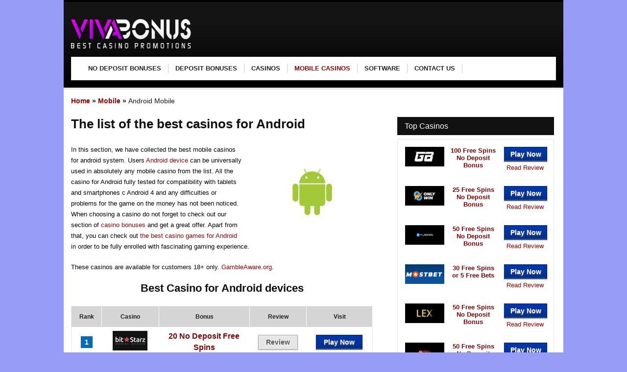

--- FILE ---
content_type: text/html; charset=UTF-8
request_url: https://vivabonus.com/mobile-casino/best-android-mobile-casinos/
body_size: 21153
content:
<!DOCTYPE html>
<!--[if IE 7]>
<html class="ie ie7" lang="en-US">
<![endif]-->
<!--[if IE 8]>
<html class="ie ie8" lang="en-US">
<![endif]-->
<!--[if !(IE 7) | !(IE 8)  ]><!-->
<html lang="en-US">
<!--<![endif]-->
<head><meta charset="UTF-8"><script>if(navigator.userAgent.match(/MSIE|Internet Explorer/i)||navigator.userAgent.match(/Trident\/7\..*?rv:11/i)){var href=document.location.href;if(!href.match(/[?&]nowprocket/)){if(href.indexOf("?")==-1){if(href.indexOf("#")==-1){document.location.href=href+"?nowprocket=1"}else{document.location.href=href.replace("#","?nowprocket=1#")}}else{if(href.indexOf("#")==-1){document.location.href=href+"&nowprocket=1"}else{document.location.href=href.replace("#","&nowprocket=1#")}}}}</script><script>(()=>{class RocketLazyLoadScripts{constructor(){this.v="2.0.4",this.userEvents=["keydown","keyup","mousedown","mouseup","mousemove","mouseover","mouseout","touchmove","touchstart","touchend","touchcancel","wheel","click","dblclick","input"],this.attributeEvents=["onblur","onclick","oncontextmenu","ondblclick","onfocus","onmousedown","onmouseenter","onmouseleave","onmousemove","onmouseout","onmouseover","onmouseup","onmousewheel","onscroll","onsubmit"]}async t(){this.i(),this.o(),/iP(ad|hone)/.test(navigator.userAgent)&&this.h(),this.u(),this.l(this),this.m(),this.k(this),this.p(this),this._(),await Promise.all([this.R(),this.L()]),this.lastBreath=Date.now(),this.S(this),this.P(),this.D(),this.O(),this.M(),await this.C(this.delayedScripts.normal),await this.C(this.delayedScripts.defer),await this.C(this.delayedScripts.async),await this.T(),await this.F(),await this.j(),await this.A(),window.dispatchEvent(new Event("rocket-allScriptsLoaded")),this.everythingLoaded=!0,this.lastTouchEnd&&await new Promise(t=>setTimeout(t,500-Date.now()+this.lastTouchEnd)),this.I(),this.H(),this.U(),this.W()}i(){this.CSPIssue=sessionStorage.getItem("rocketCSPIssue"),document.addEventListener("securitypolicyviolation",t=>{this.CSPIssue||"script-src-elem"!==t.violatedDirective||"data"!==t.blockedURI||(this.CSPIssue=!0,sessionStorage.setItem("rocketCSPIssue",!0))},{isRocket:!0})}o(){window.addEventListener("pageshow",t=>{this.persisted=t.persisted,this.realWindowLoadedFired=!0},{isRocket:!0}),window.addEventListener("pagehide",()=>{this.onFirstUserAction=null},{isRocket:!0})}h(){let t;function e(e){t=e}window.addEventListener("touchstart",e,{isRocket:!0}),window.addEventListener("touchend",function i(o){o.changedTouches[0]&&t.changedTouches[0]&&Math.abs(o.changedTouches[0].pageX-t.changedTouches[0].pageX)<10&&Math.abs(o.changedTouches[0].pageY-t.changedTouches[0].pageY)<10&&o.timeStamp-t.timeStamp<200&&(window.removeEventListener("touchstart",e,{isRocket:!0}),window.removeEventListener("touchend",i,{isRocket:!0}),"INPUT"===o.target.tagName&&"text"===o.target.type||(o.target.dispatchEvent(new TouchEvent("touchend",{target:o.target,bubbles:!0})),o.target.dispatchEvent(new MouseEvent("mouseover",{target:o.target,bubbles:!0})),o.target.dispatchEvent(new PointerEvent("click",{target:o.target,bubbles:!0,cancelable:!0,detail:1,clientX:o.changedTouches[0].clientX,clientY:o.changedTouches[0].clientY})),event.preventDefault()))},{isRocket:!0})}q(t){this.userActionTriggered||("mousemove"!==t.type||this.firstMousemoveIgnored?"keyup"===t.type||"mouseover"===t.type||"mouseout"===t.type||(this.userActionTriggered=!0,this.onFirstUserAction&&this.onFirstUserAction()):this.firstMousemoveIgnored=!0),"click"===t.type&&t.preventDefault(),t.stopPropagation(),t.stopImmediatePropagation(),"touchstart"===this.lastEvent&&"touchend"===t.type&&(this.lastTouchEnd=Date.now()),"click"===t.type&&(this.lastTouchEnd=0),this.lastEvent=t.type,t.composedPath&&t.composedPath()[0].getRootNode()instanceof ShadowRoot&&(t.rocketTarget=t.composedPath()[0]),this.savedUserEvents.push(t)}u(){this.savedUserEvents=[],this.userEventHandler=this.q.bind(this),this.userEvents.forEach(t=>window.addEventListener(t,this.userEventHandler,{passive:!1,isRocket:!0})),document.addEventListener("visibilitychange",this.userEventHandler,{isRocket:!0})}U(){this.userEvents.forEach(t=>window.removeEventListener(t,this.userEventHandler,{passive:!1,isRocket:!0})),document.removeEventListener("visibilitychange",this.userEventHandler,{isRocket:!0}),this.savedUserEvents.forEach(t=>{(t.rocketTarget||t.target).dispatchEvent(new window[t.constructor.name](t.type,t))})}m(){const t="return false",e=Array.from(this.attributeEvents,t=>"data-rocket-"+t),i="["+this.attributeEvents.join("],[")+"]",o="[data-rocket-"+this.attributeEvents.join("],[data-rocket-")+"]",s=(e,i,o)=>{o&&o!==t&&(e.setAttribute("data-rocket-"+i,o),e["rocket"+i]=new Function("event",o),e.setAttribute(i,t))};new MutationObserver(t=>{for(const n of t)"attributes"===n.type&&(n.attributeName.startsWith("data-rocket-")||this.everythingLoaded?n.attributeName.startsWith("data-rocket-")&&this.everythingLoaded&&this.N(n.target,n.attributeName.substring(12)):s(n.target,n.attributeName,n.target.getAttribute(n.attributeName))),"childList"===n.type&&n.addedNodes.forEach(t=>{if(t.nodeType===Node.ELEMENT_NODE)if(this.everythingLoaded)for(const i of[t,...t.querySelectorAll(o)])for(const t of i.getAttributeNames())e.includes(t)&&this.N(i,t.substring(12));else for(const e of[t,...t.querySelectorAll(i)])for(const t of e.getAttributeNames())this.attributeEvents.includes(t)&&s(e,t,e.getAttribute(t))})}).observe(document,{subtree:!0,childList:!0,attributeFilter:[...this.attributeEvents,...e]})}I(){this.attributeEvents.forEach(t=>{document.querySelectorAll("[data-rocket-"+t+"]").forEach(e=>{this.N(e,t)})})}N(t,e){const i=t.getAttribute("data-rocket-"+e);i&&(t.setAttribute(e,i),t.removeAttribute("data-rocket-"+e))}k(t){Object.defineProperty(HTMLElement.prototype,"onclick",{get(){return this.rocketonclick||null},set(e){this.rocketonclick=e,this.setAttribute(t.everythingLoaded?"onclick":"data-rocket-onclick","this.rocketonclick(event)")}})}S(t){function e(e,i){let o=e[i];e[i]=null,Object.defineProperty(e,i,{get:()=>o,set(s){t.everythingLoaded?o=s:e["rocket"+i]=o=s}})}e(document,"onreadystatechange"),e(window,"onload"),e(window,"onpageshow");try{Object.defineProperty(document,"readyState",{get:()=>t.rocketReadyState,set(e){t.rocketReadyState=e},configurable:!0}),document.readyState="loading"}catch(t){console.log("WPRocket DJE readyState conflict, bypassing")}}l(t){this.originalAddEventListener=EventTarget.prototype.addEventListener,this.originalRemoveEventListener=EventTarget.prototype.removeEventListener,this.savedEventListeners=[],EventTarget.prototype.addEventListener=function(e,i,o){o&&o.isRocket||!t.B(e,this)&&!t.userEvents.includes(e)||t.B(e,this)&&!t.userActionTriggered||e.startsWith("rocket-")||t.everythingLoaded?t.originalAddEventListener.call(this,e,i,o):(t.savedEventListeners.push({target:this,remove:!1,type:e,func:i,options:o}),"mouseenter"!==e&&"mouseleave"!==e||t.originalAddEventListener.call(this,e,t.savedUserEvents.push,o))},EventTarget.prototype.removeEventListener=function(e,i,o){o&&o.isRocket||!t.B(e,this)&&!t.userEvents.includes(e)||t.B(e,this)&&!t.userActionTriggered||e.startsWith("rocket-")||t.everythingLoaded?t.originalRemoveEventListener.call(this,e,i,o):t.savedEventListeners.push({target:this,remove:!0,type:e,func:i,options:o})}}J(t,e){this.savedEventListeners=this.savedEventListeners.filter(i=>{let o=i.type,s=i.target||window;return e!==o||t!==s||(this.B(o,s)&&(i.type="rocket-"+o),this.$(i),!1)})}H(){EventTarget.prototype.addEventListener=this.originalAddEventListener,EventTarget.prototype.removeEventListener=this.originalRemoveEventListener,this.savedEventListeners.forEach(t=>this.$(t))}$(t){t.remove?this.originalRemoveEventListener.call(t.target,t.type,t.func,t.options):this.originalAddEventListener.call(t.target,t.type,t.func,t.options)}p(t){let e;function i(e){return t.everythingLoaded?e:e.split(" ").map(t=>"load"===t||t.startsWith("load.")?"rocket-jquery-load":t).join(" ")}function o(o){function s(e){const s=o.fn[e];o.fn[e]=o.fn.init.prototype[e]=function(){return this[0]===window&&t.userActionTriggered&&("string"==typeof arguments[0]||arguments[0]instanceof String?arguments[0]=i(arguments[0]):"object"==typeof arguments[0]&&Object.keys(arguments[0]).forEach(t=>{const e=arguments[0][t];delete arguments[0][t],arguments[0][i(t)]=e})),s.apply(this,arguments),this}}if(o&&o.fn&&!t.allJQueries.includes(o)){const e={DOMContentLoaded:[],"rocket-DOMContentLoaded":[]};for(const t in e)document.addEventListener(t,()=>{e[t].forEach(t=>t())},{isRocket:!0});o.fn.ready=o.fn.init.prototype.ready=function(i){function s(){parseInt(o.fn.jquery)>2?setTimeout(()=>i.bind(document)(o)):i.bind(document)(o)}return"function"==typeof i&&(t.realDomReadyFired?!t.userActionTriggered||t.fauxDomReadyFired?s():e["rocket-DOMContentLoaded"].push(s):e.DOMContentLoaded.push(s)),o([])},s("on"),s("one"),s("off"),t.allJQueries.push(o)}e=o}t.allJQueries=[],o(window.jQuery),Object.defineProperty(window,"jQuery",{get:()=>e,set(t){o(t)}})}P(){const t=new Map;document.write=document.writeln=function(e){const i=document.currentScript,o=document.createRange(),s=i.parentElement;let n=t.get(i);void 0===n&&(n=i.nextSibling,t.set(i,n));const c=document.createDocumentFragment();o.setStart(c,0),c.appendChild(o.createContextualFragment(e)),s.insertBefore(c,n)}}async R(){return new Promise(t=>{this.userActionTriggered?t():this.onFirstUserAction=t})}async L(){return new Promise(t=>{document.addEventListener("DOMContentLoaded",()=>{this.realDomReadyFired=!0,t()},{isRocket:!0})})}async j(){return this.realWindowLoadedFired?Promise.resolve():new Promise(t=>{window.addEventListener("load",t,{isRocket:!0})})}M(){this.pendingScripts=[];this.scriptsMutationObserver=new MutationObserver(t=>{for(const e of t)e.addedNodes.forEach(t=>{"SCRIPT"!==t.tagName||t.noModule||t.isWPRocket||this.pendingScripts.push({script:t,promise:new Promise(e=>{const i=()=>{const i=this.pendingScripts.findIndex(e=>e.script===t);i>=0&&this.pendingScripts.splice(i,1),e()};t.addEventListener("load",i,{isRocket:!0}),t.addEventListener("error",i,{isRocket:!0}),setTimeout(i,1e3)})})})}),this.scriptsMutationObserver.observe(document,{childList:!0,subtree:!0})}async F(){await this.X(),this.pendingScripts.length?(await this.pendingScripts[0].promise,await this.F()):this.scriptsMutationObserver.disconnect()}D(){this.delayedScripts={normal:[],async:[],defer:[]},document.querySelectorAll("script[type$=rocketlazyloadscript]").forEach(t=>{t.hasAttribute("data-rocket-src")?t.hasAttribute("async")&&!1!==t.async?this.delayedScripts.async.push(t):t.hasAttribute("defer")&&!1!==t.defer||"module"===t.getAttribute("data-rocket-type")?this.delayedScripts.defer.push(t):this.delayedScripts.normal.push(t):this.delayedScripts.normal.push(t)})}async _(){await this.L();let t=[];document.querySelectorAll("script[type$=rocketlazyloadscript][data-rocket-src]").forEach(e=>{let i=e.getAttribute("data-rocket-src");if(i&&!i.startsWith("data:")){i.startsWith("//")&&(i=location.protocol+i);try{const o=new URL(i).origin;o!==location.origin&&t.push({src:o,crossOrigin:e.crossOrigin||"module"===e.getAttribute("data-rocket-type")})}catch(t){}}}),t=[...new Map(t.map(t=>[JSON.stringify(t),t])).values()],this.Y(t,"preconnect")}async G(t){if(await this.K(),!0!==t.noModule||!("noModule"in HTMLScriptElement.prototype))return new Promise(e=>{let i;function o(){(i||t).setAttribute("data-rocket-status","executed"),e()}try{if(navigator.userAgent.includes("Firefox/")||""===navigator.vendor||this.CSPIssue)i=document.createElement("script"),[...t.attributes].forEach(t=>{let e=t.nodeName;"type"!==e&&("data-rocket-type"===e&&(e="type"),"data-rocket-src"===e&&(e="src"),i.setAttribute(e,t.nodeValue))}),t.text&&(i.text=t.text),t.nonce&&(i.nonce=t.nonce),i.hasAttribute("src")?(i.addEventListener("load",o,{isRocket:!0}),i.addEventListener("error",()=>{i.setAttribute("data-rocket-status","failed-network"),e()},{isRocket:!0}),setTimeout(()=>{i.isConnected||e()},1)):(i.text=t.text,o()),i.isWPRocket=!0,t.parentNode.replaceChild(i,t);else{const i=t.getAttribute("data-rocket-type"),s=t.getAttribute("data-rocket-src");i?(t.type=i,t.removeAttribute("data-rocket-type")):t.removeAttribute("type"),t.addEventListener("load",o,{isRocket:!0}),t.addEventListener("error",i=>{this.CSPIssue&&i.target.src.startsWith("data:")?(console.log("WPRocket: CSP fallback activated"),t.removeAttribute("src"),this.G(t).then(e)):(t.setAttribute("data-rocket-status","failed-network"),e())},{isRocket:!0}),s?(t.fetchPriority="high",t.removeAttribute("data-rocket-src"),t.src=s):t.src="data:text/javascript;base64,"+window.btoa(unescape(encodeURIComponent(t.text)))}}catch(i){t.setAttribute("data-rocket-status","failed-transform"),e()}});t.setAttribute("data-rocket-status","skipped")}async C(t){const e=t.shift();return e?(e.isConnected&&await this.G(e),this.C(t)):Promise.resolve()}O(){this.Y([...this.delayedScripts.normal,...this.delayedScripts.defer,...this.delayedScripts.async],"preload")}Y(t,e){this.trash=this.trash||[];let i=!0;var o=document.createDocumentFragment();t.forEach(t=>{const s=t.getAttribute&&t.getAttribute("data-rocket-src")||t.src;if(s&&!s.startsWith("data:")){const n=document.createElement("link");n.href=s,n.rel=e,"preconnect"!==e&&(n.as="script",n.fetchPriority=i?"high":"low"),t.getAttribute&&"module"===t.getAttribute("data-rocket-type")&&(n.crossOrigin=!0),t.crossOrigin&&(n.crossOrigin=t.crossOrigin),t.integrity&&(n.integrity=t.integrity),t.nonce&&(n.nonce=t.nonce),o.appendChild(n),this.trash.push(n),i=!1}}),document.head.appendChild(o)}W(){this.trash.forEach(t=>t.remove())}async T(){try{document.readyState="interactive"}catch(t){}this.fauxDomReadyFired=!0;try{await this.K(),this.J(document,"readystatechange"),document.dispatchEvent(new Event("rocket-readystatechange")),await this.K(),document.rocketonreadystatechange&&document.rocketonreadystatechange(),await this.K(),this.J(document,"DOMContentLoaded"),document.dispatchEvent(new Event("rocket-DOMContentLoaded")),await this.K(),this.J(window,"DOMContentLoaded"),window.dispatchEvent(new Event("rocket-DOMContentLoaded"))}catch(t){console.error(t)}}async A(){try{document.readyState="complete"}catch(t){}try{await this.K(),this.J(document,"readystatechange"),document.dispatchEvent(new Event("rocket-readystatechange")),await this.K(),document.rocketonreadystatechange&&document.rocketonreadystatechange(),await this.K(),this.J(window,"load"),window.dispatchEvent(new Event("rocket-load")),await this.K(),window.rocketonload&&window.rocketonload(),await this.K(),this.allJQueries.forEach(t=>t(window).trigger("rocket-jquery-load")),await this.K(),this.J(window,"pageshow");const t=new Event("rocket-pageshow");t.persisted=this.persisted,window.dispatchEvent(t),await this.K(),window.rocketonpageshow&&window.rocketonpageshow({persisted:this.persisted})}catch(t){console.error(t)}}async K(){Date.now()-this.lastBreath>45&&(await this.X(),this.lastBreath=Date.now())}async X(){return document.hidden?new Promise(t=>setTimeout(t)):new Promise(t=>requestAnimationFrame(t))}B(t,e){return e===document&&"readystatechange"===t||(e===document&&"DOMContentLoaded"===t||(e===window&&"DOMContentLoaded"===t||(e===window&&"load"===t||e===window&&"pageshow"===t)))}static run(){(new RocketLazyLoadScripts).t()}}RocketLazyLoadScripts.run()})();</script>


	<meta name="viewport" content="width=device-width">
	
	
	<link rel="profile" href="https://gmpg.org/xfn/11">
	<link rel="pingback" href="https://vivabonus.com/en/xmlrpc.php">

		<link rel="Shortcut Icon" href="https://vivabonus.com/favicon.ico" type="image/x-icon" />
		<link rel="alternate" type="application/rss+xml" title="ViVaBonus RSS Feed" href="https://vivabonus.com/feed/"> 
	<!--[if lt IE 9]>
	<script src="https://vivabonus.com/en/wp-content/themes/slotstheme/includes/js/html5.js"></script>
	<![endif]-->

	
	<meta name='robots' content='index, follow, max-image-preview:large, max-snippet:-1, max-video-preview:-1' />

	<!-- This site is optimized with the Yoast SEO plugin v26.7 - https://yoast.com/wordpress/plugins/seo/ -->
	<title>Best Android Mobile Casinos 2026</title>
<link data-rocket-prefetch href="https://www.googletagmanager.com" rel="dns-prefetch">
<link data-rocket-prefetch href="https://code.jquery.com" rel="dns-prefetch">
<style id="wpr-usedcss">img:is([sizes=auto i],[sizes^="auto," i]){contain-intrinsic-size:3000px 1500px}:root{--wp-block-synced-color:#7a00df;--wp-block-synced-color--rgb:122,0,223;--wp-bound-block-color:var(--wp-block-synced-color);--wp-editor-canvas-background:#ddd;--wp-admin-theme-color:#007cba;--wp-admin-theme-color--rgb:0,124,186;--wp-admin-theme-color-darker-10:#006ba1;--wp-admin-theme-color-darker-10--rgb:0,107,160.5;--wp-admin-theme-color-darker-20:#005a87;--wp-admin-theme-color-darker-20--rgb:0,90,135;--wp-admin-border-width-focus:2px}@media (min-resolution:192dpi){:root{--wp-admin-border-width-focus:1.5px}}:root{--wp--preset--font-size--normal:16px;--wp--preset--font-size--huge:42px}html :where(.has-border-color){border-style:solid}html :where([style*=border-top-color]){border-top-style:solid}html :where([style*=border-right-color]){border-right-style:solid}html :where([style*=border-bottom-color]){border-bottom-style:solid}html :where([style*=border-left-color]){border-left-style:solid}html :where([style*=border-width]){border-style:solid}html :where([style*=border-top-width]){border-top-style:solid}html :where([style*=border-right-width]){border-right-style:solid}html :where([style*=border-bottom-width]){border-bottom-style:solid}html :where([style*=border-left-width]){border-left-style:solid}html :where(img[class*=wp-image-]){height:auto;max-width:100%}:where(figure){margin:0 0 1em}html :where(.is-position-sticky){--wp-admin--admin-bar--position-offset:var(--wp-admin--admin-bar--height,0px)}@media screen and (max-width:600px){html :where(.is-position-sticky){--wp-admin--admin-bar--position-offset:0px}}article,aside,footer,header,main,nav,section{display:block}video{display:inline-block}[hidden],template{display:none}html{font-family:sans-serif}a{background:0 0}a:focus{outline:dotted thin}a:active,a:hover{outline:0}h1{font-size:2em;margin:.67em 0}strong{font-weight:700}code{font-family:monospace,serif;font-size:1em}img{border:0}svg:not(:root){overflow:hidden}fieldset{border:1px solid silver;margin:0 2px;padding:.35em .625em .75em}button,input,select,textarea{font-family:inherit;font-size:100%;margin:0}button,input{line-height:normal}button,select{text-transform:none}button,html input[type=button],input[type=submit]{cursor:pointer}button[disabled],html input[disabled]{cursor:default}input[type=checkbox],input[type=radio]{box-sizing:border-box;padding:0}textarea{overflow:auto;vertical-align:top}table{border-collapse:collapse;border-spacing:0}body{margin:0}button::-moz-focus-inner,input::-moz-focus-inner{border:0;padding:0}html{font-size:10px}a{color:#046cb6;text-decoration:none}a:hover{color:#999}ol,ul{margin:0;padding:0}p{margin:0 0 20px;padding:0}span.hilite{color:#ce3e06}h1,h2,h3{color:#444;font-weight:700;line-height:1.1em;margin:0 0 20px}h1{font-size:2em;margin:0 0 28px}h2{font-size:1.7em;margin:0 0 24px}h3{font-size:1.6em;font-weight:400}#outerwrap{width:1020px;overflow:hidden;margin:0 auto}.wrap{overflow:hidden;margin:0 auto}a.visbutton{background:#71b410;color:#fff!important;line-height:1em;padding:7px 15px;border-width:1px;border-style:solid;text-align:center;text-shadow:0 1px 3px #666;text-decoration:none!important;box-shadow:0 -1px 0 rgba(255,255,255,.3) inset,0 1px 2px rgba(0,0,0,.33);display:inline-block;margin:0 .5em;border-color:#6aab0d;font-weight:600;font-size:14px!important}a.visbutton.gray{background:#e6e6e6;border-color:#a9a9a9;color:#575757!important;text-shadow:0 1px 3px #fff}a.visbutton.orange{border-color:#ae3e12}a.visbutton.size2{width:80px;margin:0 0 5px;padding:7px 3px}a.visbutton.lg{padding:12px 0;font-weight:700;margin:0;width:150px;font-size:16px!important;text-transform:uppercase}a.visbutton.sm{padding:5px 10px;font-weight:700;font-size:11px!important;margin:5px auto 0}a.visbutton.cent{margin:0 auto;text-align:center;display:block}a.visbutton:active,a.visbutton:hover,a.visbutton:visited{opacity:.85000002384185791015625;box-shadow:none}.clearboth{clear:both}.breadcrumb{padding:15px 15px 0;font-size:10px;color:#666;font-weight:700}.current_crumb{font-weight:400}.alignright{float:right}img.alignright{margin:5px 0 5px 20px}img.alignnone{margin:5px 0}.main-content img[class*=align]{height:auto;max-width:100%}header.main-header{padding:15px;overflow:hidden;background:#0488b8;border-top:4px solid #057da9;border-bottom:4px solid #e9e9e9}.header-logo{float:left;padding:0 20px 15px 0}.header-logo h1{line-height:1.1em;font-size:2.4em;margin:0;padding:0}.headerwidgets{overflow:hidden;padding:0 0 15px}.headerwidgets .widget{float:right;padding:5px}.headerwidgets .bannerwidget{float:right;padding:5px}.header-logo a,.header-logo a:visited{color:#fff}.header-logo a:hover{color:#eee}nav.navbar{overflow:hidden;background:#fff;border:1px solid #eee;clear:both;padding:0 20px}.nav{display:block;width:100%;margin:0}.nav,.nav ul{line-height:46px;margin:0;padding:0;list-style:none}.nav li span{border-right:1px solid #ccc;line-height:18px;padding:2px 14px}.nav li li span{border:0}.nav li{float:left;font-size:1.3em;margin:0;font-weight:700;text-transform:uppercase}.nav li a,.nav li a:visited{display:block;color:#424242}.nav li a:active,.nav li a:hover,.nav li:active,.nav li:hover{color:#046cb6}.nav li ul{position:absolute;left:-999em;width:180px;margin:0;line-height:18px;z-index:5;background:#1db4db;padding:5px 15px 15px;border-top:1px solid #fff}.nav li li{width:180px;margin:0;font-size:1em;font-weight:400;border-bottom:1px solid #eee;border-right:0}.nav li li span{padding:2px 0}.nav li li a,.nav li li a:visited{display:block;color:#fff;text-transform:none;padding:6px 0}.nav li li a:active,.nav li li a:hover,.nav li li:active,.nav li li:hover{background:0}.nav li li li:hover ul,.nav li li:hover ul,.nav li:hover ul{left:auto}.nav li li ul,.nav li.current-menu-item li ul,.nav li.current-menu-parent li ul{margin:-32px 0 0 180px;visibility:hidden}.nav li li:hover ul{visibility:visible}.nav li.current-menu-item a,.nav li.current-menu-parent a{color:#046cb6}.nav li.current-menu-item li a,.nav li.current-menu-parent li a{color:#fff}.nav li li.current-menu-item a,.nav li li.current-menu-parent a{color:#111}.nav li li.current-menu-item li a,.nav li li.current-menu-parent li a{color:#fff}.nav li li a:hover,.nav li li li a:hover{color:#111}.selectnav{display:none}.container{background:#fff;overflow:hidden;width:100%}.main-content{background:#fff;float:left;width:616px;padding:25px 25px 25px 15px;font-size:1.3em;line-height:1.7em}.main-content ul{padding:0 0 4px 8px}.main-content ul li{line-height:1.2em;padding:0 0 0 19px;text-indent:-1px;margin-bottom:12px;list-style:none}.main-content ol{padding:0 0 9px 32px}.main-content ol li{line-height:1.2em;padding:0;margin-bottom:7px;list-style:decimal}.midsites{border-collapse:collapse;border-spacing:0;margin:0 0 25px;width:100%;border:1px solid #e6e6e6;font-size:12px}.midsites tr.alt{background:#eee}.midsites th{padding:10px 4px;background:#d5d5d5;border-right:1px solid #fff;color:#222}.midsites td.rankcol{width:10%}.midsites td.logocol{width:19%}.midsites td.bonuscol{width:30%}.midsites td.reviewcol{width:19%}.midsites td.visitcol{width:19%;width:22%}.midsites span{font-size:16px;font-weight:700}.midsites td{padding:8px 4px;text-align:center;border-bottom:1px solid #e6e6e6}.midsites span.rank{padding:4px 8px;background:#046cb6;color:#fff;font-size:14px}ul.features{padding:0 162px 6px 25px;margin:0}ul.features li{list-style:url(https://vivabonus.com/en/wp-content/themes/slotstheme/images/featbullet.png);margin:0 0 12px;padding:0}.sidebar{float:left;padding:25px 15px 15px 25px;width:320px;font-size:1.3em;background:#fff}.sidebar h3{font-size:1.6em;margin-bottom:20px}.sidebar ul{padding:15px 15px 1px 30px;border:1px solid #e6e6e6}.sidebar li{line-height:1.2em;padding:0;text-indent:-1px;margin-bottom:14px;list-style:disc}.sidebar ol{margin:0;padding:5px 0 15px 25px}.sidebar ol li{list-style:decimal;margin:0 0 10px}.sidebar .bannerwidget{display:block;margin:0 auto 25px;float:none;text-align:center}.tagcloud,.textwidget{margin-bottom:0}.sidebar .widget{margin-bottom:25px}.searchform{margin:0;overflow:hidden}.searchinput{background:#f5f5f5;border:1px solid #b3b3b3;color:#a8a8a8;padding:8px;margin:0;width:200px;display:block;float:left}.searchsubmit{background:#71b410;color:#fff!important;line-height:33px!important;padding:0 20px;height:33px;border-width:1px;border-style:solid;text-align:center;text-shadow:1px 0 0 rgba(0,0,0,.3);text-decoration:none!important;box-shadow:0 -1px 0 rgba(255,255,255,.3) inset,0 1px 2px rgba(0,0,0,.33);display:inline-block;margin:0 0 0 10px;border-color:#6aab0d;font-weight:600;font-size:14px!important;float:left}.searchsubmit:hover{opacity:.800000011920928955078125;color:#fff!important;text-decoration:none;cursor:pointer}.casinoswidget{border:1px solid #e6e6e6}.casinorow{overflow:hidden;border-bottom:#e6e6e6;padding:15px}.casinorow.alt{background:#eee}.casinorow .logo{float:left;width:80px;text-align:center}.casinorow .bonus{float:left;width:98px;margin-left:10px;text-align:center;font-weight:700}.casinorow .visit{float:right;width:86px;text-align:center}.featwidget{padding:15px;border:1px solid #e6e6e6}.featwidget .logo{margin-bottom:8px;margin:0 auto;text-align:center;display:block}.featwidget span.bonus{display:block;text-align:center;margin:0 0 8px;font-size:1.4em;font-weight:700}.featwidget span.summary{display:block;margin:0 0 15px}.featwidget .top{margin:10px 0}footer.main-footer{background:#191919;font-size:1.1em;margin:0 auto;color:#8c8e8d;border-top:1px solid #e2e2e2;padding:0 15px}.bottom-footer a,.bottom-footer a:visited,.main-footer a,.main-footer a:visited{color:#bfbfbf;text-decoration:none}.bottom-footer a:hover,.main-footer a:hover{color:#bfbfbf;text-decoration:underline}.footerwidget h3{margin:0 0 8px;font-size:12px;color:#eee;text-transform:uppercase}.main-footer .widgetarea{overflow:hidden;padding:20px 0}.footerwidget{width:21%;padding:10px 2%;float:left}.footerwidget ul{padding:10px 5px 0 0}.footerwidget li{line-height:1.2em;padding:0;text-indent:0;margin-bottom:9px;list-style:none}footer.bottom-footer{padding:20px 15px;overflow:hidden;background:#111;border-top:1px solid #333;color:#8c8e8d;text-align:center;font-size:1.1em}@media screen and (min-width:481px) and (max-width:768px){#outerwrap,.container,.wrap{width:100%}.headerwidgets .bannerwidget img{width:100%}#sidebar1{display:none}.main-content{float:none;width:94%;padding:25px 3%}.header-logo{float:none;margin:0 auto;text-align:center;width:96%;padding:0 2% 5px 0}nav.navbar{float:none;padding:0}.js #nav{display:none}.js .selectnav{display:block}.js .selectnav{display:block;width:97%;margin:5px 1.5%;padding:3px 10px;font-size:14px;color:#333;text-transform:uppercase;background:#f5f5f5;border:2px solid #e6e6e6}.main-footer .widgetarea{width:96%;float:none;padding:0 2%;margin-bottom:20px}.footerwidget{width:42%;padding-top:10px;padding-bottom:10px;float:left}}@media screen and (min-width:1px) and (max-width:480px){#outerwrap,.container,.wrap{width:100%}.headerwidgets .bannerwidget img{width:100%}#sidebar1{display:none}.main-content{float:none;width:92%;padding:25px 4%}.header-logo{float:none;margin:0 auto;text-align:center;width:96%;padding:0 2% 5px 0}nav.navbar{float:none;padding:0}.js #nav{display:none}.js .selectnav{display:block}.js .selectnav{display:block;width:97%;margin:5px 1.5%;padding:3px 10px;font-size:16px;color:#333;text-transform:uppercase;background:#f5f5f5;font-weight:700;border:2px solid #e6e6e6}ul.features{padding:0 0 6px 25px;margin:0}.main-footer .widgetarea{width:95%;float:none;padding:0 2.5%;margin-bottom:20px}.footerwidget{width:100%;padding:15px 0;float:none}.hideme{display:none}}header.main-header{background:#111;border-top:4px solid #000}.searchsubmit,a.visbutton{background:#0036a5;border-color:#03256a}a.visbutton.orange{background:#009507;border-color:#028a09}.custom{background-repeat:no-repeat}.custom{background-position:center top;background-attachment:fixed;background-size:cover}body{background:#979cf7}a{color:#900}h1,h2,h3{color:#111}span.hilite{color:#850303}header.main-header{background:#111;background-image:-moz-linear-gradient(top,#141414 25%,#000 100%);background-image:-webkit-linear-gradient(top,#141414 25%,#000 100%);border-top:4px solid #000}.nav li a,.nav li a:visited{display:block;color:#222}.nav li a:active,.nav li a:hover,.nav li:active,.nav li:hover{color:#900}.nav li ul{background:#111}.nav li li{border-bottom:1px solid #333}.nav li.current-menu-item a,.nav li.current-menu-parent a{color:#900}.nav li li.current-menu-item a,.nav li li.current-menu-parent a{color:#eee}.nav li li a:hover,.nav li li li a:hover{color:#eee}.searchsubmit,a.visbutton{background:#0036a5;background-image:-moz-linear-gradient(top,#0036a5 33%,#032e87 100%);background-image:-webkit-linear-gradient(top,#0036a5 33%,#032e87 100%);border-color:#03256a}a.visbutton.orange{background:#009507;border-color:#028a09;background-image:-moz-linear-gradient(top,#11b419 33%,#009507 100%);background-image:-webkit-linear-gradient(top,#11b419 33%,#009507 100%)}.sidebar h3{font-size:16px;margin-bottom:8px;padding:10px 15px;color:#fff;background:#111}footer.main-footer{background:#080808}footer.bottom-footer{background:#000;border-top:1px solid #111}.breadcrumb{font-size:14px;color:#171616}footer.bottom-footer{font-size:1.4em}.bottom-footer a,.bottom-footer a:visited,.main-footer a,.main-footer a:visited{font-size:14px;padding-bottom:17px;padding-top:17px}.header-logo img{width:250px;padding-top:20px}</style><link rel="preload" data-rocket-preload as="image" href="https://vivabonus.com/en/wp-content/uploads/2014/10/android.jpg" fetchpriority="high">
	<meta name="description" content="In this section, we have collected the best Android mobile casinos. Look for the best offers. See more at VivaBonus Portal." />
	<link rel="canonical" href="https://vivabonus.com/mobile-casino/best-android-mobile-casinos/" />
	<meta property="og:locale" content="en_US" />
	<meta property="og:type" content="article" />
	<meta property="og:title" content="Best Android Mobile Casinos 2026" />
	<meta property="og:description" content="In this section, we have collected the best Android mobile casinos. Look for the best offers. See more at VivaBonus Portal." />
	<meta property="og:url" content="https://vivabonus.com/mobile-casino/best-android-mobile-casinos/" />
	<meta property="og:site_name" content="ViVaBonus" />
	<meta property="article:modified_time" content="2026-01-06T08:36:33+00:00" />
	<meta property="og:image" content="https://vivabonus.com/en/wp-content/uploads/2014/10/android.jpg" />
	<meta name="twitter:card" content="summary_large_image" />
	<meta name="twitter:label1" content="Est. reading time" />
	<meta name="twitter:data1" content="1 minute" />
	<script type="application/ld+json" class="yoast-schema-graph">{"@context":"https://schema.org","@graph":[{"@type":"WebPage","@id":"https://vivabonus.com/mobile-casino/best-android-mobile-casinos/","url":"https://vivabonus.com/mobile-casino/best-android-mobile-casinos/","name":"Best Android Mobile Casinos 2026","isPartOf":{"@id":"https://vivabonus.com/#website"},"primaryImageOfPage":{"@id":"https://vivabonus.com/mobile-casino/best-android-mobile-casinos/#primaryimage"},"image":{"@id":"https://vivabonus.com/mobile-casino/best-android-mobile-casinos/#primaryimage"},"thumbnailUrl":"https://vivabonus.com/en/wp-content/uploads/2014/10/android.jpg","datePublished":"2014-09-04T11:33:52+00:00","dateModified":"2026-01-06T08:36:33+00:00","description":"In this section, we have collected the best Android mobile casinos. Look for the best offers. See more at VivaBonus Portal.","breadcrumb":{"@id":"https://vivabonus.com/mobile-casino/best-android-mobile-casinos/#breadcrumb"},"inLanguage":"en-US","potentialAction":[{"@type":"ReadAction","target":["https://vivabonus.com/mobile-casino/best-android-mobile-casinos/"]}]},{"@type":"ImageObject","inLanguage":"en-US","@id":"https://vivabonus.com/mobile-casino/best-android-mobile-casinos/#primaryimage","url":"https://vivabonus.com/en/wp-content/uploads/2014/10/android.jpg","contentUrl":"https://vivabonus.com/en/wp-content/uploads/2014/10/android.jpg","width":320,"height":240},{"@type":"BreadcrumbList","@id":"https://vivabonus.com/mobile-casino/best-android-mobile-casinos/#breadcrumb","itemListElement":[{"@type":"ListItem","position":1,"name":"Home","item":"https://vivabonus.com/"},{"@type":"ListItem","position":2,"name":"Mobile","item":"https://vivabonus.com/mobile-casino/"},{"@type":"ListItem","position":3,"name":"Android Mobile"}]},{"@type":"WebSite","@id":"https://vivabonus.com/#website","url":"https://vivabonus.com/","name":"ViVaBonus","description":"Best Casino Bonuses in the World","publisher":{"@id":"https://vivabonus.com/#organization"},"potentialAction":[{"@type":"SearchAction","target":{"@type":"EntryPoint","urlTemplate":"https://vivabonus.com/?s={search_term_string}"},"query-input":{"@type":"PropertyValueSpecification","valueRequired":true,"valueName":"search_term_string"}}],"inLanguage":"en-US"},{"@type":"Organization","@id":"https://vivabonus.com/#organization","name":"ViVaBonus","url":"https://vivabonus.com/","logo":{"@type":"ImageObject","inLanguage":"en-US","@id":"https://vivabonus.com/#/schema/logo/image/","url":"https://vivabonus.com/en/wp-content/uploads/2015/07/Logo_viva.jpg","contentUrl":"https://vivabonus.com/en/wp-content/uploads/2015/07/Logo_viva.jpg","width":266,"height":89,"caption":"ViVaBonus"},"image":{"@id":"https://vivabonus.com/#/schema/logo/image/"}}]}</script>
	<!-- / Yoast SEO plugin. -->


<link rel='dns-prefetch' href='//www.googletagmanager.com' />

<style id='wp-img-auto-sizes-contain-inline-css' type='text/css'></style>
<style id='wp-block-library-inline-css' type='text/css'></style>
<style id='classic-theme-styles-inline-css' type='text/css'></style>






<!-- Google tag (gtag.js) snippet added by Site Kit -->
<!-- Google Analytics snippet added by Site Kit -->
<script type="rocketlazyloadscript" data-rocket-type="text/javascript" data-rocket-src="https://www.googletagmanager.com/gtag/js?id=G-CS7NSE2HCJ" id="google_gtagjs-js" async></script>
<script type="rocketlazyloadscript" data-rocket-type="text/javascript" id="google_gtagjs-js-after">
/* <![CDATA[ */
window.dataLayer = window.dataLayer || [];function gtag(){dataLayer.push(arguments);}
gtag("set","linker",{"domains":["vivabonus.com"]});
gtag("js", new Date());
gtag("set", "developer_id.dZTNiMT", true);
gtag("config", "G-CS7NSE2HCJ");
//# sourceURL=google_gtagjs-js-after
/* ]]> */
</script>
<meta name="generator" content="Site Kit by Google 1.168.0" />		<style type="text/css" id="wp-custom-css"></style>
		<noscript><style id="rocket-lazyload-nojs-css">.rll-youtube-player, [data-lazy-src]{display:none !important;}</style></noscript><style id="rocket-lazyrender-inline-css">[data-wpr-lazyrender] {content-visibility: auto;}</style><meta name="generator" content="WP Rocket 3.20.3" data-wpr-features="wpr_remove_unused_css wpr_delay_js wpr_defer_js wpr_minify_js wpr_lazyload_images wpr_preconnect_external_domains wpr_automatic_lazy_rendering wpr_oci wpr_image_dimensions wpr_minify_css wpr_preload_links wpr_host_fonts_locally wpr_desktop" /></head>


<body data-rsssl=1 class="wp-singular page-template-default page page-id-49 page-child parent-pageid-33 wp-theme-slotstheme custom rightside">

<div  id="outerwrap">

	<header  class="main-header" role="banner">

	<div  class="wrap">
	
  		<div class="header-logo">
		
		   		<a title="ViVaBonus" href="https://vivabonus.com">
   		<img width="296" height="60" alt="ViVaBonus" src="https://vivabonus.com/en/wp-content/uploads/2014/09/VivaBonus3.png" /></a>
  		  		</div><!--.header-logo-->


			<div class="headerwidgets">
			<div  class="wrap">
			             
<div class="bannerwidget">
                                    </div>
             
        			</div>
		</div><!--.Widgets Heading-->
	
		<nav class="navbar" role="navigation">

		<ul id="nav" class="nav"><li id="menu-item-29586" class="menu-item menu-item-type-taxonomy menu-item-object-category menu-item-29586"><a href="https://vivabonus.com/category/no-deposit-bonuses/"><span>No Deposit Bonuses</span></a></li>
<li id="menu-item-42" class="menu-item menu-item-type-post_type menu-item-object-page menu-item-42"><a href="https://vivabonus.com/the-best-casino-bonuses/deposit-bonuses/"><span>Deposit Bonuses</span></a></li>
<li id="menu-item-37" class="menu-item menu-item-type-post_type menu-item-object-page menu-item-has-children menu-item-37"><a href="https://vivabonus.com/best-online-casinos/"><span>Casinos</span></a>
<ul class="sub-menu">
	<li id="menu-item-112" class="menu-item menu-item-type-post_type menu-item-object-page menu-item-112"><a href="https://vivabonus.com/best-online-casinos/all-casinos/"><span>All Casinos</span></a></li>
	<li id="menu-item-110" class="menu-item menu-item-type-post_type menu-item-object-page menu-item-110"><a href="https://vivabonus.com/best-online-casinos/uk-casinos/"><span>UK Casinos</span></a></li>
	<li id="menu-item-109" class="menu-item menu-item-type-post_type menu-item-object-page menu-item-109"><a href="https://vivabonus.com/best-online-casinos/scandinavian/"><span>Scandinavian</span></a></li>
	<li id="menu-item-108" class="menu-item menu-item-type-post_type menu-item-object-page menu-item-108"><a href="https://vivabonus.com/best-online-casinos/best-australian-casinos/"><span>Australian</span></a></li>
	<li id="menu-item-107" class="menu-item menu-item-type-post_type menu-item-object-page menu-item-107"><a href="https://vivabonus.com/best-online-casinos/instant-play/"><span>Instant Play</span></a></li>
	<li id="menu-item-106" class="menu-item menu-item-type-post_type menu-item-object-page menu-item-106"><a href="https://vivabonus.com/best-online-casinos/download-casino/"><span>Download Casinos</span></a></li>
	<li id="menu-item-2908" class="menu-item menu-item-type-post_type menu-item-object-page menu-item-2908"><a href="https://vivabonus.com/best-online-casinos/bitcoin-casinos/"><span>Bitcoin Casinos</span></a></li>
</ul>
</li>
<li id="menu-item-38" class="menu-item menu-item-type-post_type menu-item-object-page current-page-ancestor current-menu-ancestor current-menu-parent current-page-parent current_page_parent current_page_ancestor menu-item-has-children menu-item-38"><a href="https://vivabonus.com/mobile-casino/"><span>Mobile Casinos</span></a>
<ul class="sub-menu">
	<li id="menu-item-81" class="menu-item menu-item-type-post_type menu-item-object-page current-menu-item page_item page-item-49 current_page_item menu-item-81"><a href="https://vivabonus.com/mobile-casino/best-android-mobile-casinos/" aria-current="page"><span>Android Mobile</span></a></li>
	<li id="menu-item-80" class="menu-item menu-item-type-post_type menu-item-object-page menu-item-80"><a href="https://vivabonus.com/mobile-casino/apple/"><span>Apple Mobile</span></a></li>
</ul>
</li>
<li id="menu-item-91" class="menu-item menu-item-type-post_type menu-item-object-page menu-item-has-children menu-item-91"><a href="https://vivabonus.com/casino-software/"><span>SOFTWARE</span></a>
<ul class="sub-menu">
	<li id="menu-item-74" class="menu-item menu-item-type-post_type menu-item-object-page menu-item-74"><a href="https://vivabonus.com/casino-software/netent-games/"><span>NetEnt</span></a></li>
	<li id="menu-item-77" class="menu-item menu-item-type-post_type menu-item-object-page menu-item-77"><a href="https://vivabonus.com/casino-software/microgaming/"><span>Microgaming</span></a></li>
	<li id="menu-item-78" class="menu-item menu-item-type-post_type menu-item-object-page menu-item-78"><a href="https://vivabonus.com/casino-software/playtech-games/"><span>Playtech</span></a></li>
	<li id="menu-item-87" class="menu-item menu-item-type-post_type menu-item-object-page menu-item-87"><a href="https://vivabonus.com/casino-software/betsoft/"><span>Betsoft</span></a></li>
	<li id="menu-item-2082" class="menu-item menu-item-type-post_type menu-item-object-page menu-item-2082"><a href="https://vivabonus.com/casino-software/cryptologic-games/"><span>Cryptologic</span></a></li>
	<li id="menu-item-1997" class="menu-item menu-item-type-post_type menu-item-object-page menu-item-1997"><a href="https://vivabonus.com/casino-software/rival-games/"><span>Rival</span></a></li>
	<li id="menu-item-2248" class="menu-item menu-item-type-post_type menu-item-object-page menu-item-2248"><a href="https://vivabonus.com/casino-software/igt/"><span>IGT</span></a></li>
</ul>
</li>
<li id="menu-item-47" class="menu-item menu-item-type-post_type menu-item-object-page menu-item-47"><a href="https://vivabonus.com/contact-us/"><span>Contact US</span></a></li>
</ul>
	
		</nav><!--Nav--> 


	</div><!--.wrap-->
		 
	</header><!--.main-header-->

			 

<div  id="main" class="container" role="main">

	<div  class="wrap">

	<div class="breadcrumb"><a href="https://vivabonus.com">Home</a> &raquo; <a href="https://vivabonus.com/mobile-casino/">Mobile</a> &raquo; <span class="current_crumb">Android Mobile</span></div>
<section id="content" class="main-content">
	    	<article id="post-49" class="post-49 page type-page status-publish hentry">
		<div class="entry">	
	
			<h1>The list of the best casinos for Android</h1>
<p><img fetchpriority="high" decoding="async" class="alignright" src="https://vivabonus.com/en/wp-content/uploads/2014/10/android.jpg" alt="Android system logo" width="247" height="185" /></p>
<p>In this section, we have collected the best mobile casinos for android system. Users <a href="https://vivabonus.com/mobile-casino/best-android-mobile-casinos/">Android device</a> can be universally used in absolutely any mobile casino from the list. All the casino for Android fully tested for compatibility with tablets and smartphones c Android 4 and any difficulties or problems for the game on the money has not been noticed. When choosing a casino do not forget to check out our section of <a href="https://vivabonus.com">casino bonuses</a> and get a great offer. Apart from that, you can check out <a href="https://vivabonus.com/best-casino-games-for-android/">the best casino games for Android</a> in order to be fully enrolled with fascinating gaming experience.</p>
<p>These casinos are available for customers 18+ only. <a href="https://www.gambleaware.org/home/" target="_blank" rel="noopener noreferrer nofollow">GambleAware.org</a>.</p>
<h2 style="text-align: center;"><strong>Best Casino for Android devices</strong></h2>


<table class="midsites">
          <tr>
            <th class="hideme">Rank</th>
            <th>Casino</th>
            <th>Bonus</th>
            <th class="hideme">Review</th>
            <th>Visit</th>
          </tr>
 


	<tr >
            <td class="rankcol hideme"><span class="rank">1</span></td>
            <td class="logocol"><a title="BitStarz Casino" href="https://vivabonus.com/review/bitstarz-casino/">
				<img decoding="async" width="71" height="40" src="data:image/svg+xml,%3Csvg%20xmlns='http://www.w3.org/2000/svg'%20viewBox='0%200%2071%2040'%3E%3C/svg%3E" class="logo wp-post-image" alt="Bitstars" data-lazy-srcset="https://vivabonus.com/en/wp-content/uploads/2015/09/Bitstars_logo_new_600-71x40.png 71w, https://vivabonus.com/en/wp-content/uploads/2015/09/Bitstars_logo_new_600-142x80.png 142w, https://vivabonus.com/en/wp-content/uploads/2015/09/Bitstars_logo_new_600.png 160w" data-lazy-sizes="(max-width: 71px) 100vw, 71px" data-lazy-src="https://vivabonus.com/en/wp-content/uploads/2015/09/Bitstars_logo_new_600-71x40.png" /><noscript><img decoding="async" width="71" height="40" src="https://vivabonus.com/en/wp-content/uploads/2015/09/Bitstars_logo_new_600-71x40.png" class="logo wp-post-image" alt="Bitstars" srcset="https://vivabonus.com/en/wp-content/uploads/2015/09/Bitstars_logo_new_600-71x40.png 71w, https://vivabonus.com/en/wp-content/uploads/2015/09/Bitstars_logo_new_600-142x80.png 142w, https://vivabonus.com/en/wp-content/uploads/2015/09/Bitstars_logo_new_600.png 160w" sizes="(max-width: 71px) 100vw, 71px" /></noscript>
				</a>
		</td>
            <td class="bonuscol"><span class="hilite">20 No Deposit Free Spins</span></td>
            <td class="hideme reviewcol"><a title="BitStarz Casino" href="https://vivabonus.com/review/bitstarz-casino/" class="visbutton gray">Review</a></td>
            <td class="visitcol"><a target="_blank" href="https://vivabonus.com/visit/bitstarz/" class="visbutton">Play Now</a></td>
          </tr>



	<tr class='alt'>
            <td class="rankcol hideme"><span class="rank">2</span></td>
            <td class="logocol"><a title="Golden Star Casino" href="https://vivabonus.com/review/golden-star-casino/">
				<img decoding="async" width="80" height="40" src="data:image/svg+xml,%3Csvg%20xmlns='http://www.w3.org/2000/svg'%20viewBox='0%200%2080%2040'%3E%3C/svg%3E" class="logo wp-post-image" alt="" data-lazy-srcset="https://vivabonus.com/en/wp-content/uploads/2016/10/Golden-Star-logo-80x40.jpg 80w, https://vivabonus.com/en/wp-content/uploads/2016/10/Golden-Star-logo-160x78.jpg 160w, https://vivabonus.com/en/wp-content/uploads/2016/10/Golden-Star-logo.jpg 165w" data-lazy-sizes="(max-width: 80px) 100vw, 80px" data-lazy-src="https://vivabonus.com/en/wp-content/uploads/2016/10/Golden-Star-logo-80x40.jpg" /><noscript><img decoding="async" width="80" height="40" src="https://vivabonus.com/en/wp-content/uploads/2016/10/Golden-Star-logo-80x40.jpg" class="logo wp-post-image" alt="" srcset="https://vivabonus.com/en/wp-content/uploads/2016/10/Golden-Star-logo-80x40.jpg 80w, https://vivabonus.com/en/wp-content/uploads/2016/10/Golden-Star-logo-160x78.jpg 160w, https://vivabonus.com/en/wp-content/uploads/2016/10/Golden-Star-logo.jpg 165w" sizes="(max-width: 80px) 100vw, 80px" /></noscript>
				</a>
		</td>
            <td class="bonuscol"><span class="hilite">100% up to €200 Welcome Bonus</span></td>
            <td class="hideme reviewcol"><a title="Golden Star Casino" href="https://vivabonus.com/review/golden-star-casino/" class="visbutton gray">Review</a></td>
            <td class="visitcol"><a target="_blank" href="https://vivabonus.com/visit/goldenstar/" class="visbutton">Play Now</a></td>
          </tr>



	<tr >
            <td class="rankcol hideme"><span class="rank">3</span></td>
            <td class="logocol"><a title="Fast Pay Casino" href="https://vivabonus.com/review/fast-pay-casino-review/">
				<img decoding="async" width="78" height="40" src="data:image/svg+xml,%3Csvg%20xmlns='http://www.w3.org/2000/svg'%20viewBox='0%200%2078%2040'%3E%3C/svg%3E" class="logo wp-post-image" alt="" data-lazy-srcset="https://vivabonus.com/en/wp-content/uploads/2019/08/FastPay_logo-78x40.jpg 78w, https://vivabonus.com/en/wp-content/uploads/2019/08/FastPay_logo-155x80.jpg 155w, https://vivabonus.com/en/wp-content/uploads/2019/08/FastPay_logo.jpg 165w" data-lazy-sizes="(max-width: 78px) 100vw, 78px" data-lazy-src="https://vivabonus.com/en/wp-content/uploads/2019/08/FastPay_logo-78x40.jpg" /><noscript><img decoding="async" width="78" height="40" src="https://vivabonus.com/en/wp-content/uploads/2019/08/FastPay_logo-78x40.jpg" class="logo wp-post-image" alt="" srcset="https://vivabonus.com/en/wp-content/uploads/2019/08/FastPay_logo-78x40.jpg 78w, https://vivabonus.com/en/wp-content/uploads/2019/08/FastPay_logo-155x80.jpg 155w, https://vivabonus.com/en/wp-content/uploads/2019/08/FastPay_logo.jpg 165w" sizes="(max-width: 78px) 100vw, 78px" /></noscript>
				</a>
		</td>
            <td class="bonuscol"><span class="hilite">100% up to €100 + 100 Free Spins</span></td>
            <td class="hideme reviewcol"><a title="Fast Pay Casino" href="https://vivabonus.com/review/fast-pay-casino-review/" class="visbutton gray">Review</a></td>
            <td class="visitcol"><a target="_blank" href="https://vivabonus.com/visit/fast-pay/" class="visbutton">Play Now</a></td>
          </tr>



	<tr class='alt'>
            <td class="rankcol hideme"><span class="rank">4</span></td>
            <td class="logocol"><a title="King Billy Casino" href="https://vivabonus.com/review/king-billy-casino/">
				<img decoding="async" width="80" height="40" src="data:image/svg+xml,%3Csvg%20xmlns='http://www.w3.org/2000/svg'%20viewBox='0%200%2080%2040'%3E%3C/svg%3E" class="logo wp-post-image" alt="" data-lazy-srcset="https://vivabonus.com/en/wp-content/uploads/2017/06/king_billy_casino_logo_165x81-80x40.jpg 80w, https://vivabonus.com/en/wp-content/uploads/2017/06/king_billy_casino_logo_165x81-160x80.jpg 160w, https://vivabonus.com/en/wp-content/uploads/2017/06/king_billy_casino_logo_165x81.jpg 165w" data-lazy-sizes="(max-width: 80px) 100vw, 80px" data-lazy-src="https://vivabonus.com/en/wp-content/uploads/2017/06/king_billy_casino_logo_165x81-80x40.jpg" /><noscript><img decoding="async" width="80" height="40" src="https://vivabonus.com/en/wp-content/uploads/2017/06/king_billy_casino_logo_165x81-80x40.jpg" class="logo wp-post-image" alt="" srcset="https://vivabonus.com/en/wp-content/uploads/2017/06/king_billy_casino_logo_165x81-80x40.jpg 80w, https://vivabonus.com/en/wp-content/uploads/2017/06/king_billy_casino_logo_165x81-160x80.jpg 160w, https://vivabonus.com/en/wp-content/uploads/2017/06/king_billy_casino_logo_165x81.jpg 165w" sizes="(max-width: 80px) 100vw, 80px" /></noscript>
				</a>
		</td>
            <td class="bonuscol"><span class="hilite">100% up to €200 + 200 Free Spins</span></td>
            <td class="hideme reviewcol"><a title="King Billy Casino" href="https://vivabonus.com/review/king-billy-casino/" class="visbutton gray">Review</a></td>
            <td class="visitcol"><a target="_blank" href="https://vivabonus.com/visit/king-billy-casino/" class="visbutton">Play Now</a></td>
          </tr>



	<tr >
            <td class="rankcol hideme"><span class="rank">5</span></td>
            <td class="logocol"><a title="Bwin Casino" href="https://vivabonus.com/review/bwin-casino/">
				<img decoding="async" width="78" height="40" src="data:image/svg+xml,%3Csvg%20xmlns='http://www.w3.org/2000/svg'%20viewBox='0%200%2078%2040'%3E%3C/svg%3E" class="logo wp-post-image" alt="" data-lazy-srcset="https://vivabonus.com/en/wp-content/uploads/2016/02/Bwin_logo-78x40.jpg 78w, https://vivabonus.com/en/wp-content/uploads/2016/02/Bwin_logo-155x80.jpg 155w, https://vivabonus.com/en/wp-content/uploads/2016/02/Bwin_logo.jpg 165w" data-lazy-sizes="(max-width: 78px) 100vw, 78px" data-lazy-src="https://vivabonus.com/en/wp-content/uploads/2016/02/Bwin_logo-78x40.jpg" /><noscript><img decoding="async" width="78" height="40" src="https://vivabonus.com/en/wp-content/uploads/2016/02/Bwin_logo-78x40.jpg" class="logo wp-post-image" alt="" srcset="https://vivabonus.com/en/wp-content/uploads/2016/02/Bwin_logo-78x40.jpg 78w, https://vivabonus.com/en/wp-content/uploads/2016/02/Bwin_logo-155x80.jpg 155w, https://vivabonus.com/en/wp-content/uploads/2016/02/Bwin_logo.jpg 165w" sizes="(max-width: 78px) 100vw, 78px" /></noscript>
				</a>
		</td>
            <td class="bonuscol"><span class="hilite">100% up to €200 Welcome Bonus</span></td>
            <td class="hideme reviewcol"><a title="Bwin Casino" href="https://vivabonus.com/review/bwin-casino/" class="visbutton gray">Review</a></td>
            <td class="visitcol"><a target="_blank" href="https://vivabonus.com/visit/bwin/" class="visbutton">Play Now</a></td>
          </tr>



	<tr class='alt'>
            <td class="rankcol hideme"><span class="rank">6</span></td>
            <td class="logocol"><a title="Booi Casino" href="https://vivabonus.com/review/booi-casino/">
				<img decoding="async" width="72" height="40" src="data:image/svg+xml,%3Csvg%20xmlns='http://www.w3.org/2000/svg'%20viewBox='0%200%2072%2040'%3E%3C/svg%3E" class="logo wp-post-image" alt="" data-lazy-srcset="https://vivabonus.com/en/wp-content/uploads/2019/11/booi-194x108-72x40.png 72w, https://vivabonus.com/en/wp-content/uploads/2019/11/booi-194x108-144x80.png 144w, https://vivabonus.com/en/wp-content/uploads/2019/11/booi-194x108-e1573426652169.png 160w" data-lazy-sizes="(max-width: 72px) 100vw, 72px" data-lazy-src="https://vivabonus.com/en/wp-content/uploads/2019/11/booi-194x108-72x40.png" /><noscript><img decoding="async" width="72" height="40" src="https://vivabonus.com/en/wp-content/uploads/2019/11/booi-194x108-72x40.png" class="logo wp-post-image" alt="" srcset="https://vivabonus.com/en/wp-content/uploads/2019/11/booi-194x108-72x40.png 72w, https://vivabonus.com/en/wp-content/uploads/2019/11/booi-194x108-144x80.png 144w, https://vivabonus.com/en/wp-content/uploads/2019/11/booi-194x108-e1573426652169.png 160w" sizes="(max-width: 72px) 100vw, 72px" /></noscript>
				</a>
		</td>
            <td class="bonuscol"><span class="hilite">200% First Deposit Bonus</span></td>
            <td class="hideme reviewcol"><a title="Booi Casino" href="https://vivabonus.com/review/booi-casino/" class="visbutton gray">Review</a></td>
            <td class="visitcol"><a target="_blank" href="https://vivabonus.com/visit/booi/" class="visbutton">Play Now</a></td>
          </tr>



	<tr >
            <td class="rankcol hideme"><span class="rank">7</span></td>
            <td class="logocol"><a title="888 Casino" href="https://vivabonus.com/review/888-casino/">
				<img decoding="async" width="80" height="40" src="data:image/svg+xml,%3Csvg%20xmlns='http://www.w3.org/2000/svg'%20viewBox='0%200%2080%2040'%3E%3C/svg%3E" class="logo wp-post-image" alt="" data-lazy-srcset="https://vivabonus.com/en/wp-content/uploads/2014/09/888-casino-logo-160x80-80x40.jpg 80w, https://vivabonus.com/en/wp-content/uploads/2014/09/888-casino-logo-160x80.jpg 160w" data-lazy-sizes="(max-width: 80px) 100vw, 80px" data-lazy-src="https://vivabonus.com/en/wp-content/uploads/2014/09/888-casino-logo-160x80-80x40.jpg" /><noscript><img decoding="async" width="80" height="40" src="https://vivabonus.com/en/wp-content/uploads/2014/09/888-casino-logo-160x80-80x40.jpg" class="logo wp-post-image" alt="" srcset="https://vivabonus.com/en/wp-content/uploads/2014/09/888-casino-logo-160x80-80x40.jpg 80w, https://vivabonus.com/en/wp-content/uploads/2014/09/888-casino-logo-160x80.jpg 160w" sizes="(max-width: 80px) 100vw, 80px" /></noscript>
				</a>
		</td>
            <td class="bonuscol"><span class="hilite">£1500 Welcome Package</span></td>
            <td class="hideme reviewcol"><a title="888 Casino" href="https://vivabonus.com/review/888-casino/" class="visbutton gray">Review</a></td>
            <td class="visitcol"><a target="_blank" href="https://vivabonus.com/visit/888/" class="visbutton">Play Now</a></td>
          </tr>



	<tr class='alt'>
            <td class="rankcol hideme"><span class="rank">8</span></td>
            <td class="logocol"><a title="Videoslots Casino" href="https://vivabonus.com/review/videoslots-casino/">
				<img decoding="async" width="80" height="40" src="data:image/svg+xml,%3Csvg%20xmlns='http://www.w3.org/2000/svg'%20viewBox='0%200%2080%2040'%3E%3C/svg%3E" class="logo wp-post-image" alt="" data-lazy-srcset="https://vivabonus.com/en/wp-content/uploads/2016/02/videoslots-logo--80x40.png 80w, https://vivabonus.com/en/wp-content/uploads/2016/02/videoslots-logo--160x80.png 160w, https://vivabonus.com/en/wp-content/uploads/2016/02/videoslots-logo-.png 165w" data-lazy-sizes="(max-width: 80px) 100vw, 80px" data-lazy-src="https://vivabonus.com/en/wp-content/uploads/2016/02/videoslots-logo--80x40.png" /><noscript><img decoding="async" width="80" height="40" src="https://vivabonus.com/en/wp-content/uploads/2016/02/videoslots-logo--80x40.png" class="logo wp-post-image" alt="" srcset="https://vivabonus.com/en/wp-content/uploads/2016/02/videoslots-logo--80x40.png 80w, https://vivabonus.com/en/wp-content/uploads/2016/02/videoslots-logo--160x80.png 160w, https://vivabonus.com/en/wp-content/uploads/2016/02/videoslots-logo-.png 165w" sizes="(max-width: 80px) 100vw, 80px" /></noscript>
				</a>
		</td>
            <td class="bonuscol"><span class="hilite">100% up to €200 Welcome Bonus</span></td>
            <td class="hideme reviewcol"><a title="Videoslots Casino" href="https://vivabonus.com/review/videoslots-casino/" class="visbutton gray">Review</a></td>
            <td class="visitcol"><a target="_blank" href="https://vivabonus.com/visit/videoslots/" class="visbutton">Play Now</a></td>
          </tr>



	<tr >
            <td class="rankcol hideme"><span class="rank">9</span></td>
            <td class="logocol"><a title="Bet it All Casino" href="https://vivabonus.com/review/bet-it-all-casino/">
				<img decoding="async" width="80" height="40" src="data:image/svg+xml,%3Csvg%20xmlns='http://www.w3.org/2000/svg'%20viewBox='0%200%2080%2040'%3E%3C/svg%3E" class="logo wp-post-image" alt="" data-lazy-srcset="https://vivabonus.com/en/wp-content/uploads/2018/03/Betitall_logo-80x40.jpg 80w, https://vivabonus.com/en/wp-content/uploads/2018/03/Betitall_logo-160x78.jpg 160w, https://vivabonus.com/en/wp-content/uploads/2018/03/Betitall_logo.jpg 165w" data-lazy-sizes="(max-width: 80px) 100vw, 80px" data-lazy-src="https://vivabonus.com/en/wp-content/uploads/2018/03/Betitall_logo-80x40.jpg" /><noscript><img decoding="async" width="80" height="40" src="https://vivabonus.com/en/wp-content/uploads/2018/03/Betitall_logo-80x40.jpg" class="logo wp-post-image" alt="" srcset="https://vivabonus.com/en/wp-content/uploads/2018/03/Betitall_logo-80x40.jpg 80w, https://vivabonus.com/en/wp-content/uploads/2018/03/Betitall_logo-160x78.jpg 160w, https://vivabonus.com/en/wp-content/uploads/2018/03/Betitall_logo.jpg 165w" sizes="(max-width: 80px) 100vw, 80px" /></noscript>
				</a>
		</td>
            <td class="bonuscol"><span class="hilite">20 No Deposit Free Spins</span></td>
            <td class="hideme reviewcol"><a title="Bet it All Casino" href="https://vivabonus.com/review/bet-it-all-casino/" class="visbutton gray">Review</a></td>
            <td class="visitcol"><a target="_blank" href="https://vivabonus.com/visit/bet-it-all-casino/" class="visbutton">Play Now</a></td>
          </tr>



	<tr class='alt'>
            <td class="rankcol hideme"><span class="rank">10</span></td>
            <td class="logocol"><a title="1xBit Casino" href="https://vivabonus.com/review/1xbit-casino/">
				<img decoding="async" width="80" height="40" src="data:image/svg+xml,%3Csvg%20xmlns='http://www.w3.org/2000/svg'%20viewBox='0%200%2080%2040'%3E%3C/svg%3E" class="logo wp-post-image" alt="" data-lazy-srcset="https://vivabonus.com/en/wp-content/uploads/2017/01/165х80_logo_short-80x40.jpg 80w, https://vivabonus.com/en/wp-content/uploads/2017/01/165х80_logo_short-160x78.jpg 160w, https://vivabonus.com/en/wp-content/uploads/2017/01/165х80_logo_short.jpg 165w" data-lazy-sizes="(max-width: 80px) 100vw, 80px" data-lazy-src="https://vivabonus.com/en/wp-content/uploads/2017/01/165х80_logo_short-80x40.jpg" /><noscript><img decoding="async" width="80" height="40" src="https://vivabonus.com/en/wp-content/uploads/2017/01/165х80_logo_short-80x40.jpg" class="logo wp-post-image" alt="" srcset="https://vivabonus.com/en/wp-content/uploads/2017/01/165х80_logo_short-80x40.jpg 80w, https://vivabonus.com/en/wp-content/uploads/2017/01/165х80_logo_short-160x78.jpg 160w, https://vivabonus.com/en/wp-content/uploads/2017/01/165х80_logo_short.jpg 165w" sizes="(max-width: 80px) 100vw, 80px" /></noscript>
				</a>
		</td>
            <td class="bonuscol"><span class="hilite">Up To 7 BTC Welcome Bonus Package</span></td>
            <td class="hideme reviewcol"><a title="1xBit Casino" href="https://vivabonus.com/review/1xbit-casino/" class="visbutton gray">Review</a></td>
            <td class="visitcol"><a target="_blank" href="https://vivabonus.com/visit/1xBit/" class="visbutton">Play Now</a></td>
          </tr>



	<tr >
            <td class="rankcol hideme"><span class="rank">11</span></td>
            <td class="logocol"><a title="Tsars Casino" href="https://vivabonus.com/review/tsars-casino-review/">
				<img decoding="async" width="80" height="40" src="data:image/svg+xml,%3Csvg%20xmlns='http://www.w3.org/2000/svg'%20viewBox='0%200%2080%2040'%3E%3C/svg%3E" class="logo wp-post-image" alt="Tsars Casino" data-lazy-srcset="https://vivabonus.com/en/wp-content/uploads/2023/01/tsars_casino_logo_165x80-80x40.png 80w, https://vivabonus.com/en/wp-content/uploads/2023/01/tsars_casino_logo_165x80-160x78.png 160w, https://vivabonus.com/en/wp-content/uploads/2023/01/tsars_casino_logo_165x80.png 165w" data-lazy-sizes="(max-width: 80px) 100vw, 80px" data-lazy-src="https://vivabonus.com/en/wp-content/uploads/2023/01/tsars_casino_logo_165x80-80x40.png" /><noscript><img decoding="async" width="80" height="40" src="https://vivabonus.com/en/wp-content/uploads/2023/01/tsars_casino_logo_165x80-80x40.png" class="logo wp-post-image" alt="Tsars Casino" srcset="https://vivabonus.com/en/wp-content/uploads/2023/01/tsars_casino_logo_165x80-80x40.png 80w, https://vivabonus.com/en/wp-content/uploads/2023/01/tsars_casino_logo_165x80-160x78.png 160w, https://vivabonus.com/en/wp-content/uploads/2023/01/tsars_casino_logo_165x80.png 165w" sizes="(max-width: 80px) 100vw, 80px" /></noscript>
				</a>
		</td>
            <td class="bonuscol"><span class="hilite">€2000 + 200 Free Spins Welcome Package</span></td>
            <td class="hideme reviewcol"><a title="Tsars Casino" href="https://vivabonus.com/review/tsars-casino-review/" class="visbutton gray">Review</a></td>
            <td class="visitcol"><a target="_blank" href="https://vivabonus.com/visit/tsars/" class="visbutton">Play Now</a></td>
          </tr>



	<tr class='alt'>
            <td class="rankcol hideme"><span class="rank">12</span></td>
            <td class="logocol"><a title="SlotV Casino" href="https://vivabonus.com/review/slotv-casino-review/">
				<img decoding="async" width="80" height="40" src="data:image/svg+xml,%3Csvg%20xmlns='http://www.w3.org/2000/svg'%20viewBox='0%200%2080%2040'%3E%3C/svg%3E" class="logo wp-post-image" alt="" data-lazy-srcset="https://vivabonus.com/en/wp-content/uploads/2017/10/SlotV_logo-80x40.jpg 80w, https://vivabonus.com/en/wp-content/uploads/2017/10/SlotV_logo-160x80.jpg 160w, https://vivabonus.com/en/wp-content/uploads/2017/10/SlotV_logo.jpg 165w" data-lazy-sizes="(max-width: 80px) 100vw, 80px" data-lazy-src="https://vivabonus.com/en/wp-content/uploads/2017/10/SlotV_logo-80x40.jpg" /><noscript><img decoding="async" width="80" height="40" src="https://vivabonus.com/en/wp-content/uploads/2017/10/SlotV_logo-80x40.jpg" class="logo wp-post-image" alt="" srcset="https://vivabonus.com/en/wp-content/uploads/2017/10/SlotV_logo-80x40.jpg 80w, https://vivabonus.com/en/wp-content/uploads/2017/10/SlotV_logo-160x80.jpg 160w, https://vivabonus.com/en/wp-content/uploads/2017/10/SlotV_logo.jpg 165w" sizes="(max-width: 80px) 100vw, 80px" /></noscript>
				</a>
		</td>
            <td class="bonuscol"><span class="hilite">175% Up To €500 + 175 Free Spins</span></td>
            <td class="hideme reviewcol"><a title="SlotV Casino" href="https://vivabonus.com/review/slotv-casino-review/" class="visbutton gray">Review</a></td>
            <td class="visitcol"><a target="_blank" href="https://vivabonus.com/visit/slotv-casino/" class="visbutton">Play Now</a></td>
          </tr>



	<tr >
            <td class="rankcol hideme"><span class="rank">13</span></td>
            <td class="logocol"><a title="EmuCasino" href="https://vivabonus.com/review/emucasino-review/">
				<img decoding="async" width="80" height="40" src="data:image/svg+xml,%3Csvg%20xmlns='http://www.w3.org/2000/svg'%20viewBox='0%200%2080%2040'%3E%3C/svg%3E" class="logo wp-post-image" alt="" data-lazy-srcset="https://vivabonus.com/en/wp-content/uploads/2017/08/Emu_Casino_logo_new-1-80x40.jpg 80w, https://vivabonus.com/en/wp-content/uploads/2017/08/Emu_Casino_logo_new-1-160x80.jpg 160w, https://vivabonus.com/en/wp-content/uploads/2017/08/Emu_Casino_logo_new-1.jpg 230w" data-lazy-sizes="(max-width: 80px) 100vw, 80px" data-lazy-src="https://vivabonus.com/en/wp-content/uploads/2017/08/Emu_Casino_logo_new-1-80x40.jpg" /><noscript><img decoding="async" width="80" height="40" src="https://vivabonus.com/en/wp-content/uploads/2017/08/Emu_Casino_logo_new-1-80x40.jpg" class="logo wp-post-image" alt="" srcset="https://vivabonus.com/en/wp-content/uploads/2017/08/Emu_Casino_logo_new-1-80x40.jpg 80w, https://vivabonus.com/en/wp-content/uploads/2017/08/Emu_Casino_logo_new-1-160x80.jpg 160w, https://vivabonus.com/en/wp-content/uploads/2017/08/Emu_Casino_logo_new-1.jpg 230w" sizes="(max-width: 80px) 100vw, 80px" /></noscript>
				</a>
		</td>
            <td class="bonuscol"><span class="hilite">20 No Deposit Free Spins</span></td>
            <td class="hideme reviewcol"><a title="EmuCasino" href="https://vivabonus.com/review/emucasino-review/" class="visbutton gray">Review</a></td>
            <td class="visitcol"><a target="_blank" href="https://vivabonus.com/visit/emucasino/" class="visbutton">Play Now</a></td>
          </tr>



	<tr class='alt'>
            <td class="rankcol hideme"><span class="rank">14</span></td>
            <td class="logocol"><a title="MelBet Casino" href="https://vivabonus.com/review/melbet-casino/">
				<img decoding="async" width="80" height="40" src="data:image/svg+xml,%3Csvg%20xmlns='http://www.w3.org/2000/svg'%20viewBox='0%200%2080%2040'%3E%3C/svg%3E" class="logo wp-post-image" alt="" data-lazy-srcset="https://vivabonus.com/en/wp-content/uploads/2019/11/Melbet_LOGO_VB-80x40.jpg 80w, https://vivabonus.com/en/wp-content/uploads/2019/11/Melbet_LOGO_VB-160x80.jpg 160w, https://vivabonus.com/en/wp-content/uploads/2019/11/Melbet_LOGO_VB-e1574377768820.jpg 165w" data-lazy-sizes="(max-width: 80px) 100vw, 80px" data-lazy-src="https://vivabonus.com/en/wp-content/uploads/2019/11/Melbet_LOGO_VB-80x40.jpg" /><noscript><img decoding="async" width="80" height="40" src="https://vivabonus.com/en/wp-content/uploads/2019/11/Melbet_LOGO_VB-80x40.jpg" class="logo wp-post-image" alt="" srcset="https://vivabonus.com/en/wp-content/uploads/2019/11/Melbet_LOGO_VB-80x40.jpg 80w, https://vivabonus.com/en/wp-content/uploads/2019/11/Melbet_LOGO_VB-160x80.jpg 160w, https://vivabonus.com/en/wp-content/uploads/2019/11/Melbet_LOGO_VB-e1574377768820.jpg 165w" sizes="(max-width: 80px) 100vw, 80px" /></noscript>
				</a>
		</td>
            <td class="bonuscol"><span class="hilite">50% up to €350 + 30 Free Spins</span></td>
            <td class="hideme reviewcol"><a title="MelBet Casino" href="https://vivabonus.com/review/melbet-casino/" class="visbutton gray">Review</a></td>
            <td class="visitcol"><a target="_blank" href="https://vivabonus.com/visit/melbet/" class="visbutton">Play Now</a></td>
          </tr>



	<tr >
            <td class="rankcol hideme"><span class="rank">15</span></td>
            <td class="logocol"><a title="PlayFortuna Casino" href="https://vivabonus.com/review/playfortuna-casino/">
				<img decoding="async" width="80" height="40" src="data:image/svg+xml,%3Csvg%20xmlns='http://www.w3.org/2000/svg'%20viewBox='0%200%2080%2040'%3E%3C/svg%3E" class="logo wp-post-image" alt="" data-lazy-srcset="https://vivabonus.com/en/wp-content/uploads/2016/12/PlayFortuna_Orig-80x40.jpg 80w, https://vivabonus.com/en/wp-content/uploads/2016/12/PlayFortuna_Orig-160x78.jpg 160w, https://vivabonus.com/en/wp-content/uploads/2016/12/PlayFortuna_Orig.jpg 165w" data-lazy-sizes="(max-width: 80px) 100vw, 80px" data-lazy-src="https://vivabonus.com/en/wp-content/uploads/2016/12/PlayFortuna_Orig-80x40.jpg" /><noscript><img decoding="async" width="80" height="40" src="https://vivabonus.com/en/wp-content/uploads/2016/12/PlayFortuna_Orig-80x40.jpg" class="logo wp-post-image" alt="" srcset="https://vivabonus.com/en/wp-content/uploads/2016/12/PlayFortuna_Orig-80x40.jpg 80w, https://vivabonus.com/en/wp-content/uploads/2016/12/PlayFortuna_Orig-160x78.jpg 160w, https://vivabonus.com/en/wp-content/uploads/2016/12/PlayFortuna_Orig.jpg 165w" sizes="(max-width: 80px) 100vw, 80px" /></noscript>
				</a>
		</td>
            <td class="bonuscol"><span class="hilite">50 No Deposit Free Spins</span></td>
            <td class="hideme reviewcol"><a title="PlayFortuna Casino" href="https://vivabonus.com/review/playfortuna-casino/" class="visbutton gray">Review</a></td>
            <td class="visitcol"><a target="_blank" href="https://vivabonus.com/visit/PlayFortuna/" class="visbutton">Play Now</a></td>
          </tr>



	<tr class='alt'>
            <td class="rankcol hideme"><span class="rank">16</span></td>
            <td class="logocol"><a title="Wunderino Casino" href="https://vivabonus.com/review/wunderino-casino/">
				<img decoding="async" width="80" height="40" src="data:image/svg+xml,%3Csvg%20xmlns='http://www.w3.org/2000/svg'%20viewBox='0%200%2080%2040'%3E%3C/svg%3E" class="logo wp-post-image" alt="" data-lazy-srcset="https://vivabonus.com/en/wp-content/uploads/2016/11/Wunderino_Logo-80x40.png 80w, https://vivabonus.com/en/wp-content/uploads/2016/11/Wunderino_Logo-160x80.png 160w, https://vivabonus.com/en/wp-content/uploads/2016/11/Wunderino_Logo.png 165w" data-lazy-sizes="(max-width: 80px) 100vw, 80px" data-lazy-src="https://vivabonus.com/en/wp-content/uploads/2016/11/Wunderino_Logo-80x40.png" /><noscript><img decoding="async" width="80" height="40" src="https://vivabonus.com/en/wp-content/uploads/2016/11/Wunderino_Logo-80x40.png" class="logo wp-post-image" alt="" srcset="https://vivabonus.com/en/wp-content/uploads/2016/11/Wunderino_Logo-80x40.png 80w, https://vivabonus.com/en/wp-content/uploads/2016/11/Wunderino_Logo-160x80.png 160w, https://vivabonus.com/en/wp-content/uploads/2016/11/Wunderino_Logo.png 165w" sizes="(max-width: 80px) 100vw, 80px" /></noscript>
				</a>
		</td>
            <td class="bonuscol"><span class="hilite">200% up to €100 + 30 FS</span></td>
            <td class="hideme reviewcol"><a title="Wunderino Casino" href="https://vivabonus.com/review/wunderino-casino/" class="visbutton gray">Review</a></td>
            <td class="visitcol"><a target="_blank" href="https://vivabonus.com/visit/wunderino/" class="visbutton">Play Now</a></td>
          </tr>



	<tr >
            <td class="rankcol hideme"><span class="rank">17</span></td>
            <td class="logocol"><a title="Omni Slots Casino" href="https://vivabonus.com/review/omni-slots-casino/">
				<img decoding="async" width="80" height="38" src="data:image/svg+xml,%3Csvg%20xmlns='http://www.w3.org/2000/svg'%20viewBox='0%200%2080%2038'%3E%3C/svg%3E" class="logo wp-post-image" alt="" data-lazy-srcset="https://vivabonus.com/en/wp-content/uploads/2015/12/omnitop-80x38.jpg 80w, https://vivabonus.com/en/wp-content/uploads/2015/12/omnitop-160x76.jpg 160w, https://vivabonus.com/en/wp-content/uploads/2015/12/omnitop.jpg 165w" data-lazy-sizes="(max-width: 80px) 100vw, 80px" data-lazy-src="https://vivabonus.com/en/wp-content/uploads/2015/12/omnitop-80x38.jpg" /><noscript><img decoding="async" width="80" height="38" src="https://vivabonus.com/en/wp-content/uploads/2015/12/omnitop-80x38.jpg" class="logo wp-post-image" alt="" srcset="https://vivabonus.com/en/wp-content/uploads/2015/12/omnitop-80x38.jpg 80w, https://vivabonus.com/en/wp-content/uploads/2015/12/omnitop-160x76.jpg 160w, https://vivabonus.com/en/wp-content/uploads/2015/12/omnitop.jpg 165w" sizes="(max-width: 80px) 100vw, 80px" /></noscript>
				</a>
		</td>
            <td class="bonuscol"><span class="hilite">EXCLUSIVE 100% up to €300 + 70 FS</span></td>
            <td class="hideme reviewcol"><a title="Omni Slots Casino" href="https://vivabonus.com/review/omni-slots-casino/" class="visbutton gray">Review</a></td>
            <td class="visitcol"><a target="_blank" href="https://vivabonus.com/visit/omnislots/" class="visbutton">Play Now</a></td>
          </tr>



	<tr class='alt'>
            <td class="rankcol hideme"><span class="rank">18</span></td>
            <td class="logocol"><a title="VIP Stakes Casino" href="https://vivabonus.com/review/vip-stakes-casino/">
				<img decoding="async" width="80" height="40" src="data:image/svg+xml,%3Csvg%20xmlns='http://www.w3.org/2000/svg'%20viewBox='0%200%2080%2040'%3E%3C/svg%3E" class="logo wp-post-image" alt="" data-lazy-srcset="https://vivabonus.com/en/wp-content/uploads/2018/04/vip_stakes-_casino_logo_165x80-80x40.jpg 80w, https://vivabonus.com/en/wp-content/uploads/2018/04/vip_stakes-_casino_logo_165x80-160x78.jpg 160w, https://vivabonus.com/en/wp-content/uploads/2018/04/vip_stakes-_casino_logo_165x80.jpg 165w" data-lazy-sizes="(max-width: 80px) 100vw, 80px" data-lazy-src="https://vivabonus.com/en/wp-content/uploads/2018/04/vip_stakes-_casino_logo_165x80-80x40.jpg" /><noscript><img decoding="async" width="80" height="40" src="https://vivabonus.com/en/wp-content/uploads/2018/04/vip_stakes-_casino_logo_165x80-80x40.jpg" class="logo wp-post-image" alt="" srcset="https://vivabonus.com/en/wp-content/uploads/2018/04/vip_stakes-_casino_logo_165x80-80x40.jpg 80w, https://vivabonus.com/en/wp-content/uploads/2018/04/vip_stakes-_casino_logo_165x80-160x78.jpg 160w, https://vivabonus.com/en/wp-content/uploads/2018/04/vip_stakes-_casino_logo_165x80.jpg 165w" sizes="(max-width: 80px) 100vw, 80px" /></noscript>
				</a>
		</td>
            <td class="bonuscol"><span class="hilite">300% Up To €600 Welcome Offer</span></td>
            <td class="hideme reviewcol"><a title="VIP Stakes Casino" href="https://vivabonus.com/review/vip-stakes-casino/" class="visbutton gray">Review</a></td>
            <td class="visitcol"><a target="_blank" href="https://vivabonus.com/visit/vipstakes-casino/" class="visbutton">Play Now</a></td>
          </tr>



	<tr >
            <td class="rankcol hideme"><span class="rank">19</span></td>
            <td class="logocol"><a title="NetBet Casino" href="https://vivabonus.com/review/7043/">
				<img decoding="async" width="73" height="40" src="data:image/svg+xml,%3Csvg%20xmlns='http://www.w3.org/2000/svg'%20viewBox='0%200%2073%2040'%3E%3C/svg%3E" class="logo wp-post-image" alt="" data-lazy-srcset="https://vivabonus.com/en/wp-content/uploads/2018/03/NetBet_logo-73x40.png 73w, https://vivabonus.com/en/wp-content/uploads/2018/03/NetBet_logo-300x165.png 300w, https://vivabonus.com/en/wp-content/uploads/2018/03/NetBet_logo-145x80.png 145w, https://vivabonus.com/en/wp-content/uploads/2018/03/NetBet_logo-e1520197270262.png 165w" data-lazy-sizes="(max-width: 73px) 100vw, 73px" data-lazy-src="https://vivabonus.com/en/wp-content/uploads/2018/03/NetBet_logo-73x40.png" /><noscript><img decoding="async" width="73" height="40" src="https://vivabonus.com/en/wp-content/uploads/2018/03/NetBet_logo-73x40.png" class="logo wp-post-image" alt="" srcset="https://vivabonus.com/en/wp-content/uploads/2018/03/NetBet_logo-73x40.png 73w, https://vivabonus.com/en/wp-content/uploads/2018/03/NetBet_logo-300x165.png 300w, https://vivabonus.com/en/wp-content/uploads/2018/03/NetBet_logo-145x80.png 145w, https://vivabonus.com/en/wp-content/uploads/2018/03/NetBet_logo-e1520197270262.png 165w" sizes="(max-width: 73px) 100vw, 73px" /></noscript>
				</a>
		</td>
            <td class="bonuscol"><span class="hilite">100% Up To €200 + 10 Free Spins</span></td>
            <td class="hideme reviewcol"><a title="NetBet Casino" href="https://vivabonus.com/review/7043/" class="visbutton gray">Review</a></td>
            <td class="visitcol"><a target="_blank" href="https://vivabonus.com/visit/netbet-casino/" class="visbutton">Play Now</a></td>
          </tr>



	<tr class='alt'>
            <td class="rankcol hideme"><span class="rank">20</span></td>
            <td class="logocol"><a title="18Bet Casino" href="https://vivabonus.com/review/18bet-casino/">
				<img decoding="async" width="80" height="40" src="data:image/svg+xml,%3Csvg%20xmlns='http://www.w3.org/2000/svg'%20viewBox='0%200%2080%2040'%3E%3C/svg%3E" class="logo wp-post-image" alt="" data-lazy-srcset="https://vivabonus.com/en/wp-content/uploads/2018/05/165x80_18bet_Logo_Black_BGR-80x40.png 80w, https://vivabonus.com/en/wp-content/uploads/2018/05/165x80_18bet_Logo_Black_BGR-160x78.png 160w, https://vivabonus.com/en/wp-content/uploads/2018/05/165x80_18bet_Logo_Black_BGR.png 165w" data-lazy-sizes="(max-width: 80px) 100vw, 80px" data-lazy-src="https://vivabonus.com/en/wp-content/uploads/2018/05/165x80_18bet_Logo_Black_BGR-80x40.png" /><noscript><img decoding="async" width="80" height="40" src="https://vivabonus.com/en/wp-content/uploads/2018/05/165x80_18bet_Logo_Black_BGR-80x40.png" class="logo wp-post-image" alt="" srcset="https://vivabonus.com/en/wp-content/uploads/2018/05/165x80_18bet_Logo_Black_BGR-80x40.png 80w, https://vivabonus.com/en/wp-content/uploads/2018/05/165x80_18bet_Logo_Black_BGR-160x78.png 160w, https://vivabonus.com/en/wp-content/uploads/2018/05/165x80_18bet_Logo_Black_BGR.png 165w" sizes="(max-width: 80px) 100vw, 80px" /></noscript>
				</a>
		</td>
            <td class="bonuscol"><span class="hilite">150% up to €300 Exclusive Bonus</span></td>
            <td class="hideme reviewcol"><a title="18Bet Casino" href="https://vivabonus.com/review/18bet-casino/" class="visbutton gray">Review</a></td>
            <td class="visitcol"><a target="_blank" href="https://vivabonus.com/visit/18bet/" class="visbutton">Play Now</a></td>
          </tr>



	<tr >
            <td class="rankcol hideme"><span class="rank">21</span></td>
            <td class="logocol"><a title="ExclusiveBet" href="https://vivabonus.com/review/exclusivebet-casino/">
				<img decoding="async" width="80" height="40" src="data:image/svg+xml,%3Csvg%20xmlns='http://www.w3.org/2000/svg'%20viewBox='0%200%2080%2040'%3E%3C/svg%3E" class="logo wp-post-image" alt="" data-lazy-srcset="https://vivabonus.com/en/wp-content/uploads/2015/02/exclusivebet-80x40.png 80w, https://vivabonus.com/en/wp-content/uploads/2015/02/exclusivebet.png 160w" data-lazy-sizes="(max-width: 80px) 100vw, 80px" data-lazy-src="https://vivabonus.com/en/wp-content/uploads/2015/02/exclusivebet-80x40.png" /><noscript><img decoding="async" width="80" height="40" src="https://vivabonus.com/en/wp-content/uploads/2015/02/exclusivebet-80x40.png" class="logo wp-post-image" alt="" srcset="https://vivabonus.com/en/wp-content/uploads/2015/02/exclusivebet-80x40.png 80w, https://vivabonus.com/en/wp-content/uploads/2015/02/exclusivebet.png 160w" sizes="(max-width: 80px) 100vw, 80px" /></noscript>
				</a>
		</td>
            <td class="bonuscol"><span class="hilite">100% Cash Back Bonus - up to €150</span></td>
            <td class="hideme reviewcol"><a title="ExclusiveBet" href="https://vivabonus.com/review/exclusivebet-casino/" class="visbutton gray">Review</a></td>
            <td class="visitcol"><a target="_blank" href="https://vivabonus.com/visit/exclusivebet/" class="visbutton">Play Now</a></td>
          </tr>



	<tr class='alt'>
            <td class="rankcol hideme"><span class="rank">22</span></td>
            <td class="logocol"><a title="Diamond7 Casino" href="https://vivabonus.com/review/diamond7-casino-review/">
				<img decoding="async" width="80" height="40" src="data:image/svg+xml,%3Csvg%20xmlns='http://www.w3.org/2000/svg'%20viewBox='0%200%2080%2040'%3E%3C/svg%3E" class="logo wp-post-image" alt="" data-lazy-srcset="https://vivabonus.com/en/wp-content/uploads/2015/08/logo-160x80-80x40.png 80w, https://vivabonus.com/en/wp-content/uploads/2015/08/logo-160x80.png 160w" data-lazy-sizes="(max-width: 80px) 100vw, 80px" data-lazy-src="https://vivabonus.com/en/wp-content/uploads/2015/08/logo-160x80-80x40.png" /><noscript><img decoding="async" width="80" height="40" src="https://vivabonus.com/en/wp-content/uploads/2015/08/logo-160x80-80x40.png" class="logo wp-post-image" alt="" srcset="https://vivabonus.com/en/wp-content/uploads/2015/08/logo-160x80-80x40.png 80w, https://vivabonus.com/en/wp-content/uploads/2015/08/logo-160x80.png 160w" sizes="(max-width: 80px) 100vw, 80px" /></noscript>
				</a>
		</td>
            <td class="bonuscol"><span class="hilite">Unlimited 100% Welcome Bonus</span></td>
            <td class="hideme reviewcol"><a title="Diamond7 Casino" href="https://vivabonus.com/review/diamond7-casino-review/" class="visbutton gray">Review</a></td>
            <td class="visitcol"><a target="_blank" href="https://vivabonus.com/visit/diamond7/" class="visbutton">Play Now</a></td>
          </tr>



	<tr >
            <td class="rankcol hideme"><span class="rank">23</span></td>
            <td class="logocol"><a title="Red Star Casino" href="https://vivabonus.com/review/red-star-casino/">
				<img decoding="async" width="78" height="40" src="data:image/svg+xml,%3Csvg%20xmlns='http://www.w3.org/2000/svg'%20viewBox='0%200%2078%2040'%3E%3C/svg%3E" class="logo wp-post-image" alt="" data-lazy-srcset="https://vivabonus.com/en/wp-content/uploads/2018/12/redstar_logo-78x40.jpg 78w, https://vivabonus.com/en/wp-content/uploads/2018/12/redstar_logo-155x80.jpg 155w, https://vivabonus.com/en/wp-content/uploads/2018/12/redstar_logo.jpg 165w" data-lazy-sizes="(max-width: 78px) 100vw, 78px" data-lazy-src="https://vivabonus.com/en/wp-content/uploads/2018/12/redstar_logo-78x40.jpg" /><noscript><img decoding="async" width="78" height="40" src="https://vivabonus.com/en/wp-content/uploads/2018/12/redstar_logo-78x40.jpg" class="logo wp-post-image" alt="" srcset="https://vivabonus.com/en/wp-content/uploads/2018/12/redstar_logo-78x40.jpg 78w, https://vivabonus.com/en/wp-content/uploads/2018/12/redstar_logo-155x80.jpg 155w, https://vivabonus.com/en/wp-content/uploads/2018/12/redstar_logo.jpg 165w" sizes="(max-width: 78px) 100vw, 78px" /></noscript>
				</a>
		</td>
            <td class="bonuscol"><span class="hilite">100% up to $50 Realod Bonus</span></td>
            <td class="hideme reviewcol"><a title="Red Star Casino" href="https://vivabonus.com/review/red-star-casino/" class="visbutton gray">Review</a></td>
            <td class="visitcol"><a target="_blank" href="https://vivabonus.com/visit/redstar/" class="visbutton">Play Now</a></td>
          </tr>

</table>
			
		</div>

	
    	</article><!-- post -->

	

		


</section> <!--content-->

<aside id="sidebar1" class="sidebar">

	<div class="widget"><h3>Top Casinos</h3>
<div class="casinoswidget">
           

	<div class="casinorow">
              	<div class="logo"><a title="Goldbet Casino" href="https://vivabonus.com/review/goldbet-casino-review/">

		<img width="80" height="40" src="https://vivabonus.com/en/wp-content/uploads/2025/05/goldbet-casino-review-logo-2-80x40.jpg" class="logo wp-post-image" alt="Goldbet Casino Review Logo" decoding="async" srcset="https://vivabonus.com/en/wp-content/uploads/2025/05/goldbet-casino-review-logo-2-80x40.jpg 80w, https://vivabonus.com/en/wp-content/uploads/2025/05/goldbet-casino-review-logo-2-160x78.jpg 160w, https://vivabonus.com/en/wp-content/uploads/2025/05/goldbet-casino-review-logo-2.jpg 165w" sizes="(max-width: 80px) 100vw, 80px" />
		</a> 

		</div>

              <div class="bonus"><span class="hilite">100 Free Spins No Deposit Bonus</span></div>

              <div class="visit"> 
		<a target="_blank" href="https://vivabonus.com/visit/goldbet/" class="visbutton size2">Play Now</a> 

		<a title="Goldbet Casino" href="https://vivabonus.com/review/goldbet-casino-review/">Read Review</a> 				</div>
         </div><!--.casinorow--> 
        

	<div class="casinorow">
              	<div class="logo"><a title="OnlyWin Casino" href="https://vivabonus.com/review/onlywin-casino-review/">

		<img width="80" height="40" src="https://vivabonus.com/en/wp-content/uploads/2024/12/onlywin-casino-logo-review-80x40.jpg" class="logo wp-post-image" alt="OnlyWin Casino Review" decoding="async" srcset="https://vivabonus.com/en/wp-content/uploads/2024/12/onlywin-casino-logo-review-80x40.jpg 80w, https://vivabonus.com/en/wp-content/uploads/2024/12/onlywin-casino-logo-review-160x78.jpg 160w, https://vivabonus.com/en/wp-content/uploads/2024/12/onlywin-casino-logo-review.jpg 165w" sizes="(max-width: 80px) 100vw, 80px" />
		</a> 

		</div>

              <div class="bonus"><span class="hilite">25 Free Spins No Deposit Bonus</span></div>

              <div class="visit"> 
		<a target="_blank" href="https://vivabonus.com/visit/onlywin/" class="visbutton size2">Play Now</a> 

		<a title="OnlyWin Casino" href="https://vivabonus.com/review/onlywin-casino-review/">Read Review</a> 				</div>
         </div><!--.casinorow--> 
        

	<div class="casinorow">
              	<div class="logo"><a title="Flagman Casino" href="https://vivabonus.com/review/flagman-casino-review/">

		<img width="80" height="40" src="https://vivabonus.com/en/wp-content/uploads/2025/11/flagman-casino-review-logo-80x40.png" class="logo wp-post-image" alt="Flagman Casino Review Logo" decoding="async" srcset="https://vivabonus.com/en/wp-content/uploads/2025/11/flagman-casino-review-logo-80x40.png 80w, https://vivabonus.com/en/wp-content/uploads/2025/11/flagman-casino-review-logo-160x78.png 160w, https://vivabonus.com/en/wp-content/uploads/2025/11/flagman-casino-review-logo.png 165w" sizes="(max-width: 80px) 100vw, 80px" />
		</a> 

		</div>

              <div class="bonus"><span class="hilite">50 Free Spins No Deposit Bonus</span></div>

              <div class="visit"> 
		<a target="_blank" href="https://vivabonus.com/visit/flagman/" class="visbutton size2">Play Now</a> 

		<a title="Flagman Casino" href="https://vivabonus.com/review/flagman-casino-review/">Read Review</a> 				</div>
         </div><!--.casinorow--> 
        

	<div class="casinorow">
              	<div class="logo"><a title="Mostbet Casino" href="https://vivabonus.com/review/mostbet-casino-review/">

		<img width="80" height="40" src="https://vivabonus.com/en/wp-content/uploads/2024/02/mostbet-casino-logo-review-80x40.png" class="logo wp-post-image" alt="Mostbet Casino Logo Review" decoding="async" srcset="https://vivabonus.com/en/wp-content/uploads/2024/02/mostbet-casino-logo-review-80x40.png 80w, https://vivabonus.com/en/wp-content/uploads/2024/02/mostbet-casino-logo-review-160x78.png 160w, https://vivabonus.com/en/wp-content/uploads/2024/02/mostbet-casino-logo-review.png 165w" sizes="(max-width: 80px) 100vw, 80px" />
		</a> 

		</div>

              <div class="bonus"><span class="hilite">30 Free Spins or 5 Free Bets</span></div>

              <div class="visit"> 
		<a target="_blank" href="https://vivabonus.com/visit/mostbet/" class="visbutton size2">Play Now</a> 

		<a title="Mostbet Casino" href="https://vivabonus.com/review/mostbet-casino-review/">Read Review</a> 				</div>
         </div><!--.casinorow--> 
        

	<div class="casinorow">
              	<div class="logo"><a title="Lex Casino" href="https://vivabonus.com/review/lex-casino-review/">

		<img width="80" height="40" src="https://vivabonus.com/en/wp-content/uploads/2025/11/lex-casino-review-logo-80x40.png" class="logo wp-post-image" alt="Lex Casino Review Logo" decoding="async" srcset="https://vivabonus.com/en/wp-content/uploads/2025/11/lex-casino-review-logo-80x40.png 80w, https://vivabonus.com/en/wp-content/uploads/2025/11/lex-casino-review-logo-160x78.png 160w, https://vivabonus.com/en/wp-content/uploads/2025/11/lex-casino-review-logo.png 165w" sizes="(max-width: 80px) 100vw, 80px" />
		</a> 

		</div>

              <div class="bonus"><span class="hilite">50 Free Spins No Deposit Bonus</span></div>

              <div class="visit"> 
		<a target="_blank" href="https://vivabonus.com/visit/lex/" class="visbutton size2">Play Now</a> 

		<a title="Lex Casino" href="https://vivabonus.com/review/lex-casino-review/">Read Review</a> 				</div>
         </div><!--.casinorow--> 
        

	<div class="casinorow">
              	<div class="logo"><a title="Sweety Win Casino" href="https://vivabonus.com/review/sweety-win-casino-review/">

		<img width="80" height="40" src="https://vivabonus.com/en/wp-content/uploads/2025/12/sweety-win-casino-review-logo-80x40.png" class="logo wp-post-image" alt="Sweety Win Casino Review Logo" decoding="async" srcset="https://vivabonus.com/en/wp-content/uploads/2025/12/sweety-win-casino-review-logo-80x40.png 80w, https://vivabonus.com/en/wp-content/uploads/2025/12/sweety-win-casino-review-logo-160x78.png 160w, https://vivabonus.com/en/wp-content/uploads/2025/12/sweety-win-casino-review-logo.png 165w" sizes="(max-width: 80px) 100vw, 80px" />
		</a> 

		</div>

              <div class="bonus"><span class="hilite">50 Free Spins No Deposit Bonus</span></div>

              <div class="visit"> 
		<a target="_blank" href="https://vivabonus.com/visit/sweety-win/" class="visbutton size2">Play Now</a> 

		<a title="Sweety Win Casino" href="https://vivabonus.com/review/sweety-win-casino-review/">Read Review</a> 				</div>
         </div><!--.casinorow--> 
        

	<div class="casinorow">
              	<div class="logo"><a title="Vavada Casino" href="https://vivabonus.com/review/vavada-casino-review/">

		<img width="80" height="40" src="https://vivabonus.com/en/wp-content/uploads/2022/11/vavada_casino_logo_165x80_mini-80x40.png" class="logo wp-post-image" alt="Vavada Logo" decoding="async" srcset="https://vivabonus.com/en/wp-content/uploads/2022/11/vavada_casino_logo_165x80_mini-80x40.png 80w, https://vivabonus.com/en/wp-content/uploads/2022/11/vavada_casino_logo_165x80_mini-160x78.png 160w, https://vivabonus.com/en/wp-content/uploads/2022/11/vavada_casino_logo_165x80_mini.png 165w" sizes="(max-width: 80px) 100vw, 80px" />
		</a> 

		</div>

              <div class="bonus"><span class="hilite">100 Free Spins for Sign Up</span></div>

              <div class="visit"> 
		<a target="_blank" href="https://vivabonus.com/visit/vavada/" class="visbutton size2">Play Now</a> 

		<a title="Vavada Casino" href="https://vivabonus.com/review/vavada-casino-review/">Read Review</a> 				</div>
         </div><!--.casinorow--> 
        

	<div class="casinorow">
              	<div class="logo"><a title="Fairspin Casino" href="https://vivabonus.com/review/fairspin-casino/">

		<img width="73" height="40" src="https://vivabonus.com/en/wp-content/uploads/2021/12/Fairspin_logo-73x40.jpg" class="logo wp-post-image" alt="" decoding="async" srcset="https://vivabonus.com/en/wp-content/uploads/2021/12/Fairspin_logo-73x40.jpg 73w, https://vivabonus.com/en/wp-content/uploads/2021/12/Fairspin_logo-300x164.jpg 300w, https://vivabonus.com/en/wp-content/uploads/2021/12/Fairspin_logo-1024x560.jpg 1024w, https://vivabonus.com/en/wp-content/uploads/2021/12/Fairspin_logo-768x420.jpg 768w, https://vivabonus.com/en/wp-content/uploads/2021/12/Fairspin_logo-146x80.jpg 146w, https://vivabonus.com/en/wp-content/uploads/2021/12/Fairspin_logo.jpg 1506w" sizes="(max-width: 73px) 100vw, 73px" />
		</a> 

		</div>

              <div class="bonus"><span class="hilite">200 TFS Tokens No Deposit Bonus</span></div>

              <div class="visit"> 
		<a target="_blank" href="https://vivabonus.com/visit/fairspin/" class="visbutton size2">Play Now</a> 

		<a title="Fairspin Casino" href="https://vivabonus.com/review/fairspin-casino/">Read Review</a> 				</div>
         </div><!--.casinorow--> 
        

	<div class="casinorow">
              	<div class="logo"><a title="TrustDice Casino" href="https://vivabonus.com/review/trustdice-casino-review/">

		<img width="80" height="40" src="https://vivabonus.com/en/wp-content/uploads/2025/02/trustdice-casino-logo-review-80x40.jpg" class="logo wp-post-image" alt="TrustDice Casino Review" decoding="async" srcset="https://vivabonus.com/en/wp-content/uploads/2025/02/trustdice-casino-logo-review-80x40.jpg 80w, https://vivabonus.com/en/wp-content/uploads/2025/02/trustdice-casino-logo-review-160x78.jpg 160w, https://vivabonus.com/en/wp-content/uploads/2025/02/trustdice-casino-logo-review.jpg 165w" sizes="(max-width: 80px) 100vw, 80px" />
		</a> 

		</div>

              <div class="bonus"><span class="hilite">Up To 500% on Deposit + 100 Free Spins</span></div>

              <div class="visit"> 
		<a target="_blank" href="https://vivabonus.com/visit/trustdice/" class="visbutton size2">Play Now</a> 

		<a title="TrustDice Casino" href="https://vivabonus.com/review/trustdice-casino-review/">Read Review</a> 				</div>
         </div><!--.casinorow--> 
        

	<div class="casinorow">
              	<div class="logo"><a title="Bitkingz Casino" href="https://vivabonus.com/review/bitkingz-casino/">

		<img width="80" height="40" src="https://vivabonus.com/en/wp-content/uploads/2024/04/bitkingz-casino-logo-80x40.png" class="logo wp-post-image" alt="Bitkingz Casino Logo" decoding="async" srcset="https://vivabonus.com/en/wp-content/uploads/2024/04/bitkingz-casino-logo-80x40.png 80w, https://vivabonus.com/en/wp-content/uploads/2024/04/bitkingz-casino-logo-160x78.png 160w, https://vivabonus.com/en/wp-content/uploads/2024/04/bitkingz-casino-logo.png 165w" sizes="(max-width: 80px) 100vw, 80px" />
		</a> 

		</div>

              <div class="bonus"><span class="hilite">50 Free Spins No Deposit Bonus</span></div>

              <div class="visit"> 
		<a target="_blank" href="https://vivabonus.com/visit/bitkingz/" class="visbutton size2">Play Now</a> 

		<a title="Bitkingz Casino" href="https://vivabonus.com/review/bitkingz-casino/">Read Review</a> 				</div>
         </div><!--.casinorow--> 
        

	<div class="casinorow">
              	<div class="logo"><a title="SOL Casino" href="https://vivabonus.com/review/sol-casino-review/">

		<img width="80" height="40" src="https://vivabonus.com/en/wp-content/uploads/2022/06/sol_casino_logo_165x80_mini-80x40.png" class="logo wp-post-image" alt="SOL Casino Logo" decoding="async" srcset="https://vivabonus.com/en/wp-content/uploads/2022/06/sol_casino_logo_165x80_mini-80x40.png 80w, https://vivabonus.com/en/wp-content/uploads/2022/06/sol_casino_logo_165x80_mini-160x78.png 160w, https://vivabonus.com/en/wp-content/uploads/2022/06/sol_casino_logo_165x80_mini.png 165w" sizes="(max-width: 80px) 100vw, 80px" />
		</a> 

		</div>

              <div class="bonus"><span class="hilite">50 Free Spins No Deposit Bonus</span></div>

              <div class="visit"> 
		<a target="_blank" href="https://vivabonus.com/visit/sol/" class="visbutton size2">Play Now</a> 

		<a title="SOL Casino" href="https://vivabonus.com/review/sol-casino-review/">Read Review</a> 				</div>
         </div><!--.casinorow--> 
        

	<div class="casinorow">
              	<div class="logo"><a title="LevelUp Casino" href="https://vivabonus.com/review/levelup-casino-review/">

		<img width="80" height="40" src="data:image/svg+xml,%3Csvg%20xmlns='http://www.w3.org/2000/svg'%20viewBox='0%200%2080%2040'%3E%3C/svg%3E" class="logo wp-post-image" alt="LevelUp Casino Review" decoding="async" data-lazy-srcset="https://vivabonus.com/en/wp-content/uploads/2024/06/level-up-casino-review-logo-80x40.png 80w, https://vivabonus.com/en/wp-content/uploads/2024/06/level-up-casino-review-logo-160x78.png 160w, https://vivabonus.com/en/wp-content/uploads/2024/06/level-up-casino-review-logo.png 165w" data-lazy-sizes="(max-width: 80px) 100vw, 80px" data-lazy-src="https://vivabonus.com/en/wp-content/uploads/2024/06/level-up-casino-review-logo-80x40.png" /><noscript><img width="80" height="40" src="https://vivabonus.com/en/wp-content/uploads/2024/06/level-up-casino-review-logo-80x40.png" class="logo wp-post-image" alt="LevelUp Casino Review" decoding="async" srcset="https://vivabonus.com/en/wp-content/uploads/2024/06/level-up-casino-review-logo-80x40.png 80w, https://vivabonus.com/en/wp-content/uploads/2024/06/level-up-casino-review-logo-160x78.png 160w, https://vivabonus.com/en/wp-content/uploads/2024/06/level-up-casino-review-logo.png 165w" sizes="(max-width: 80px) 100vw, 80px" /></noscript>
		</a> 

		</div>

              <div class="bonus"><span class="hilite">20 No Deposit Free Spins</span></div>

              <div class="visit"> 
		<a target="_blank" href="https://vivabonus.com/visit/levelup/" class="visbutton size2">Play Now</a> 

		<a title="LevelUp Casino" href="https://vivabonus.com/review/levelup-casino-review/">Read Review</a> 				</div>
         </div><!--.casinorow--> 
        

	<div class="casinorow">
              	<div class="logo"><a title="BitStarz Casino" href="https://vivabonus.com/review/bitstarz-casino/">

		<img width="71" height="40" src="data:image/svg+xml,%3Csvg%20xmlns='http://www.w3.org/2000/svg'%20viewBox='0%200%2071%2040'%3E%3C/svg%3E" class="logo wp-post-image" alt="Bitstars" decoding="async" data-lazy-srcset="https://vivabonus.com/en/wp-content/uploads/2015/09/Bitstars_logo_new_600-71x40.png 71w, https://vivabonus.com/en/wp-content/uploads/2015/09/Bitstars_logo_new_600-142x80.png 142w, https://vivabonus.com/en/wp-content/uploads/2015/09/Bitstars_logo_new_600.png 160w" data-lazy-sizes="(max-width: 71px) 100vw, 71px" data-lazy-src="https://vivabonus.com/en/wp-content/uploads/2015/09/Bitstars_logo_new_600-71x40.png" /><noscript><img width="71" height="40" src="https://vivabonus.com/en/wp-content/uploads/2015/09/Bitstars_logo_new_600-71x40.png" class="logo wp-post-image" alt="Bitstars" decoding="async" srcset="https://vivabonus.com/en/wp-content/uploads/2015/09/Bitstars_logo_new_600-71x40.png 71w, https://vivabonus.com/en/wp-content/uploads/2015/09/Bitstars_logo_new_600-142x80.png 142w, https://vivabonus.com/en/wp-content/uploads/2015/09/Bitstars_logo_new_600.png 160w" sizes="(max-width: 71px) 100vw, 71px" /></noscript>
		</a> 

		</div>

              <div class="bonus"><span class="hilite">20 No Deposit Free Spins</span></div>

              <div class="visit"> 
		<a target="_blank" href="https://vivabonus.com/visit/bitstarz/" class="visbutton size2">Play Now</a> 

		<a title="BitStarz Casino" href="https://vivabonus.com/review/bitstarz-casino/">Read Review</a> 				</div>
         </div><!--.casinorow--> 
        

	<div class="casinorow">
              	<div class="logo"><a title="G4mble Casino" href="https://vivabonus.com/review/g4mble-casino-review/">

		<img width="80" height="40" src="data:image/svg+xml,%3Csvg%20xmlns='http://www.w3.org/2000/svg'%20viewBox='0%200%2080%2040'%3E%3C/svg%3E" class="logo wp-post-image" alt="G4mble Casino Logo Review" decoding="async" data-lazy-srcset="https://vivabonus.com/en/wp-content/uploads/2025/09/g4mble-casino-logo-review-80x40.png 80w, https://vivabonus.com/en/wp-content/uploads/2025/09/g4mble-casino-logo-review-160x78.png 160w, https://vivabonus.com/en/wp-content/uploads/2025/09/g4mble-casino-logo-review.png 165w" data-lazy-sizes="(max-width: 80px) 100vw, 80px" data-lazy-src="https://vivabonus.com/en/wp-content/uploads/2025/09/g4mble-casino-logo-review-80x40.png" /><noscript><img width="80" height="40" src="https://vivabonus.com/en/wp-content/uploads/2025/09/g4mble-casino-logo-review-80x40.png" class="logo wp-post-image" alt="G4mble Casino Logo Review" decoding="async" srcset="https://vivabonus.com/en/wp-content/uploads/2025/09/g4mble-casino-logo-review-80x40.png 80w, https://vivabonus.com/en/wp-content/uploads/2025/09/g4mble-casino-logo-review-160x78.png 160w, https://vivabonus.com/en/wp-content/uploads/2025/09/g4mble-casino-logo-review.png 165w" sizes="(max-width: 80px) 100vw, 80px" /></noscript>
		</a> 

		</div>

              <div class="bonus"><span class="hilite">750% Deposit Bonus</span></div>

              <div class="visit"> 
		<a target="_blank" href="https://vivabonus.com/visit/g4mble/" class="visbutton size2">Play Now</a> 

		<a title="G4mble Casino" href="https://vivabonus.com/review/g4mble-casino-review/">Read Review</a> 				</div>
         </div><!--.casinorow--> 
        

	<div class="casinorow">
              	<div class="logo"><a title="Ritzo Casino" href="https://vivabonus.com/review/ritzo-casino-review/">

		<img width="80" height="40" src="data:image/svg+xml,%3Csvg%20xmlns='http://www.w3.org/2000/svg'%20viewBox='0%200%2080%2040'%3E%3C/svg%3E" class="logo wp-post-image" alt="Ritzo Casino Review" decoding="async" data-lazy-srcset="https://vivabonus.com/en/wp-content/uploads/2025/03/ritzo-casino-logo-review-80x40.jpg 80w, https://vivabonus.com/en/wp-content/uploads/2025/03/ritzo-casino-logo-review-160x78.jpg 160w, https://vivabonus.com/en/wp-content/uploads/2025/03/ritzo-casino-logo-review.jpg 165w" data-lazy-sizes="(max-width: 80px) 100vw, 80px" data-lazy-src="https://vivabonus.com/en/wp-content/uploads/2025/03/ritzo-casino-logo-review-80x40.jpg" /><noscript><img width="80" height="40" src="https://vivabonus.com/en/wp-content/uploads/2025/03/ritzo-casino-logo-review-80x40.jpg" class="logo wp-post-image" alt="Ritzo Casino Review" decoding="async" srcset="https://vivabonus.com/en/wp-content/uploads/2025/03/ritzo-casino-logo-review-80x40.jpg 80w, https://vivabonus.com/en/wp-content/uploads/2025/03/ritzo-casino-logo-review-160x78.jpg 160w, https://vivabonus.com/en/wp-content/uploads/2025/03/ritzo-casino-logo-review.jpg 165w" sizes="(max-width: 80px) 100vw, 80px" /></noscript>
		</a> 

		</div>

              <div class="bonus"><span class="hilite">Up To €1000 + 300 Free Spins</span></div>

              <div class="visit"> 
		<a target="_blank" href="https://vivabonus.com/visit/ritzo/" class="visbutton size2">Play Now</a> 

		<a title="Ritzo Casino" href="https://vivabonus.com/review/ritzo-casino-review/">Read Review</a> 				</div>
         </div><!--.casinorow--> 
        
      </div><!--.casinoswidget-->   </div><div class="widget">
<form method="get" class="searchform" id="searchform" action="https://vivabonus.com/">
	<input class="searchinput" value="" onfocus="if (this.value == 'Search') {this.value = '';}" onblur="if (this.value == '') {this.value = 'Search';}" id="searchinput" type="text" name="s"  />
	<input name="submit" type="submit" class="searchsubmit" value="Search" />
</form>
</div><div class="widget"><h3>Featured Casino</h3> 

	<div class="featwidget"> 

		<a href="https://vivabonus.com/review/flagman-casino-review/">

		<img width="160" height="78" src="data:image/svg+xml,%3Csvg%20xmlns='http://www.w3.org/2000/svg'%20viewBox='0%200%20160%2078'%3E%3C/svg%3E" class="logo wp-post-image" alt="Flagman Casino Review Logo" decoding="async" data-lazy-srcset="https://vivabonus.com/en/wp-content/uploads/2025/11/flagman-casino-review-logo-160x78.png 160w, https://vivabonus.com/en/wp-content/uploads/2025/11/flagman-casino-review-logo-80x40.png 80w, https://vivabonus.com/en/wp-content/uploads/2025/11/flagman-casino-review-logo.png 165w" data-lazy-sizes="(max-width: 160px) 100vw, 160px" data-lazy-src="https://vivabonus.com/en/wp-content/uploads/2025/11/flagman-casino-review-logo-160x78.png" /><noscript><img width="160" height="78" src="https://vivabonus.com/en/wp-content/uploads/2025/11/flagman-casino-review-logo-160x78.png" class="logo wp-post-image" alt="Flagman Casino Review Logo" decoding="async" srcset="https://vivabonus.com/en/wp-content/uploads/2025/11/flagman-casino-review-logo-160x78.png 160w, https://vivabonus.com/en/wp-content/uploads/2025/11/flagman-casino-review-logo-80x40.png 80w, https://vivabonus.com/en/wp-content/uploads/2025/11/flagman-casino-review-logo.png 165w" sizes="(max-width: 160px) 100vw, 160px" /></noscript>

		</a><br />

              	<span class="bonus hilite">50 Free Spins No Deposit Bonus</span> 

		<span class="summary"><p>Flagman Casino went live in 2025 under a Curaçao licence and is part of the Galaktika N.V. network. The platform has been gaining traction quickly thanks to its large game selection, steady lineup of bonuses, and a payment system designed to stay simple and convenient for all types of players.</p>
</span> 

		<a target="_blank" href="https://vivabonus.com/visit/flagman/" class="visbutton lg cent">Play Now</a> 
     
        </div><!-- .featwidget -->


             </div><div class="widget"><h3>Categories</h3>
			<ul>
					<li class="cat-item cat-item-2853"><a href="https://vivabonus.com/category/australian-online-casino-bonus/">Australian Online Casino Bonus</a>
</li>
	<li class="cat-item cat-item-2850"><a href="https://vivabonus.com/category/latest-casino-bonuses/">Bonuses</a>
</li>
	<li class="cat-item cat-item-3863"><a href="https://vivabonus.com/category/canadian-online-casino-bonus/">Canadian Online Casino Bonus</a>
</li>
	<li class="cat-item cat-item-2856"><a href="https://vivabonus.com/category/denmark-online-casino-bonus/">Denmark Online Casino Bonus</a>
</li>
	<li class="cat-item cat-item-116"><a href="https://vivabonus.com/category/deposit-bonuses/">Deposit Bonuses</a>
</li>
	<li class="cat-item cat-item-117"><a href="https://vivabonus.com/category/exclusive-bonuses/">Exclusive Bonuses</a>
</li>
	<li class="cat-item cat-item-2858"><a href="https://vivabonus.com/category/german-online-casino-bonus/">German Online Casino Bonus</a>
</li>
	<li class="cat-item cat-item-2857"><a href="https://vivabonus.com/category/netherlands-online-casino-bonus/">Netherlands Online Casino Bonus</a>
</li>
	<li class="cat-item cat-item-115"><a href="https://vivabonus.com/category/no-deposit-bonuses/">No Deposit Bonuses</a>
</li>
	<li class="cat-item cat-item-2855"><a href="https://vivabonus.com/category/norvegian-online-casino-bonus/">Norwegian Online Casino Bonus</a>
</li>
	<li class="cat-item cat-item-2859"><a href="https://vivabonus.com/category/poland-online-casino-bonus/">Poland Online Casino Bonus</a>
</li>
	<li class="cat-item cat-item-2854"><a href="https://vivabonus.com/category/sweden-online-casino-bonus/">Sweden Online Casino Bonus</a>
</li>
	<li class="cat-item cat-item-2852"><a href="https://vivabonus.com/category/uk-online-casino-bonus/">UK Online Casino Bonus</a>
</li>
	<li class="cat-item cat-item-508"><a href="https://vivabonus.com/category/welcome-bonus/">Welcome Bonus</a>
</li>
			</ul>

			</div><div class="widget"><h3>Tags</h3><div class="tagcloud"><a href="https://vivabonus.com/tag/argentina-no-deposit/" class="tag-cloud-link tag-link-5059 tag-link-position-1" style="font-size: 10.065573770492pt;" aria-label="Argentina No Deposit (2 items)">Argentina No Deposit</a>
<a href="https://vivabonus.com/tag/australia-no-deposit/" class="tag-cloud-link tag-link-5073 tag-link-position-2" style="font-size: 19.475409836066pt;" aria-label="Australia No Deposit (19 items)">Australia No Deposit</a>
<a href="https://vivabonus.com/tag/austria-no-deposit/" class="tag-cloud-link tag-link-5061 tag-link-position-3" style="font-size: 11.44262295082pt;" aria-label="Austria No Deposit (3 items)">Austria No Deposit</a>
<a href="https://vivabonus.com/tag/brazil-no-deposit/" class="tag-cloud-link tag-link-5062 tag-link-position-4" style="font-size: 11.44262295082pt;" aria-label="Brazil No Deposit (3 items)">Brazil No Deposit</a>
<a href="https://vivabonus.com/tag/canadian-casino-no-deposit-bonus/" class="tag-cloud-link tag-link-3939 tag-link-position-5" style="font-size: 19.475409836066pt;" aria-label="Canada No Deposit (19 items)">Canada No Deposit</a>
<a href="https://vivabonus.com/tag/chile-no-deposit/" class="tag-cloud-link tag-link-5063 tag-link-position-6" style="font-size: 8pt;" aria-label="Chile No Deposit (1 item)">Chile No Deposit</a>
<a href="https://vivabonus.com/tag/croatia-no-deposit/" class="tag-cloud-link tag-link-5064 tag-link-position-7" style="font-size: 8pt;" aria-label="Croatia No Deposit (1 item)">Croatia No Deposit</a>
<a href="https://vivabonus.com/tag/bitcoin-bonus/" class="tag-cloud-link tag-link-1104 tag-link-position-8" style="font-size: 22pt;" aria-label="Crypto Bonus (32 items)">Crypto Bonus</a>
<a href="https://vivabonus.com/tag/denmark-no-deposit/" class="tag-cloud-link tag-link-5074 tag-link-position-9" style="font-size: 18.327868852459pt;" aria-label="Denmark No Deposit (15 items)">Denmark No Deposit</a>
<a href="https://vivabonus.com/tag/finland-no-deposit/" class="tag-cloud-link tag-link-5071 tag-link-position-10" style="font-size: 11.44262295082pt;" aria-label="Finland No Deposit (3 items)">Finland No Deposit</a>
<a href="https://vivabonus.com/tag/germany-no-deposit/" class="tag-cloud-link tag-link-5072 tag-link-position-11" style="font-size: 19.245901639344pt;" aria-label="Germany No Deposit (18 items)">Germany No Deposit</a>
<a href="https://vivabonus.com/tag/ireland-no-deposit/" class="tag-cloud-link tag-link-5066 tag-link-position-12" style="font-size: 10.065573770492pt;" aria-label="Ireland No Deposit (2 items)">Ireland No Deposit</a>
<a href="https://vivabonus.com/tag/malta-no-deposit/" class="tag-cloud-link tag-link-5067 tag-link-position-13" style="font-size: 8pt;" aria-label="Malta No Deposit (1 item)">Malta No Deposit</a>
<a href="https://vivabonus.com/tag/netherland-no-deposit/" class="tag-cloud-link tag-link-5078 tag-link-position-14" style="font-size: 14.311475409836pt;" aria-label="Netherland No Deposit (6 items)">Netherland No Deposit</a>
<a href="https://vivabonus.com/tag/new-zealand-no-deposit/" class="tag-cloud-link tag-link-5068 tag-link-position-15" style="font-size: 11.44262295082pt;" aria-label="New Zealand No Deposit (3 items)">New Zealand No Deposit</a>
<a href="https://vivabonus.com/tag/norway-no-deposit/" class="tag-cloud-link tag-link-5075 tag-link-position-16" style="font-size: 18.327868852459pt;" aria-label="Norway No Deposit (15 items)">Norway No Deposit</a>
<a href="https://vivabonus.com/tag/peru-no-deposit/" class="tag-cloud-link tag-link-5069 tag-link-position-17" style="font-size: 8pt;" aria-label="Peru No Deposit (1 item)">Peru No Deposit</a>
<a href="https://vivabonus.com/tag/poland-no-deposit/" class="tag-cloud-link tag-link-5076 tag-link-position-18" style="font-size: 18.672131147541pt;" aria-label="Poland No Deposit (16 items)">Poland No Deposit</a>
<a href="https://vivabonus.com/tag/sweden-no-deposit/" class="tag-cloud-link tag-link-5077 tag-link-position-19" style="font-size: 15.459016393443pt;" aria-label="Sweden No Deposit (8 items)">Sweden No Deposit</a>
<a href="https://vivabonus.com/tag/switzerland-no-deposit/" class="tag-cloud-link tag-link-5070 tag-link-position-20" style="font-size: 10.065573770492pt;" aria-label="Switzerland No deposit (2 items)">Switzerland No deposit</a></div>
</div>		
</aside><!--sidebar1 -->
  
  
 

       
	<div class="clearboth"></div>

	</div><!--.wrap-->
</div><!--Main-->

	
	
	<footer data-wpr-lazyrender="1" id="footer" class="main-footer">
		<div  class="wrap">

		
		<div class="widgetarea">

	

		<section class="footerwidget"><h3>BEST SOFTWARE</h3><div class="textwidget"><ul style="list-style-type: square;">
<li><a href="https://vivabonus.com/casino-software/netent/">NetEnt Casinos</a></li>
<li><a href="https://vivabonus.com/casino-software/microgaming/">Microgaming Casinos</a></li>
<li><a href="https://vivabonus.com/casino-software/betsoft/">BetSoft Casinos</a></li>
<li><a href="https://vivabonus.com/casino-software/playtech/">Playtech Casinos</a></li>
</ul>
</div></section>
<section class="footerwidget"><h3>CASINOS</h3><div class="textwidget"><ul>
<li><a href="https://vivabonus.com/casinos/all-casinos/">All Casinos</a></li>
<li><a href="https://vivabonus.com/casinos/scandinavian/">Scandinavian</a></li>
<li><a href="https://vivabonus.com/casinos/uk-casinos/">UK Casinos</a></li>
<li><a href="https://vivabonus.com/casinos/australian/">Australian</a></li>
</ul>
</div></section>    


<section class="footerwidget"><h3>APPROVED PORTAL</h3><div class="textwidget"><p><a title="GPWA" href="https://certify.gpwa.org/verify/vivabonus.com/" target="_blank" rel="nofollow noopener"><img class="alignnone" src="data:image/svg+xml,%3Csvg%20xmlns='http://www.w3.org/2000/svg'%20viewBox='0%200%20135%2050'%3E%3C/svg%3E" alt="GPWA" width="135" height="50" data-lazy-src="https://vivabonus.com/en/wp-content/uploads/2015/11/GPWA-Seal.gif" /><noscript><img class="alignnone" src="https://vivabonus.com/en/wp-content/uploads/2015/11/GPWA-Seal.gif" alt="GPWA" width="135" height="50" /></noscript></a></p>
</div></section>


		
		</div><!--.widgetarea-->

	
				</div><!--.wrap-->

	</footer>	


	
	
	<footer data-wpr-lazyrender="1" id="footerbottom" class="bottom-footer">
		<div class="wrap">
	
				<span>
		<p><span style="font-size:24px;"><strong>+18</strong></span> Please note, during your use of this site, that online gambling is an entertainment vehicle, and that it carries with it a certain degree of financial risk. Players should be aware of this risk, and govern themselves accordingly. <a href="https://www.begambleaware.org" target="_blank">Gambleaware</a></p>

  		 Copyright &copy; 2026 <a href="https://vivabonus.com">ViVaBonus </a>, All Rights Reserved  

  		
  		
  				
		</span>
		
		</div><!--.wrap-->
	</footer><!--footer-->

	

</div><!--.outerwrap -->

<script type="rocketlazyloadscript" data-minify="1" data-rocket-src="https://vivabonus.com/en/wp-content/cache/min/1/jquery-1.11.0.min.js?ver=1767865486" data-rocket-defer defer></script>
<script type="rocketlazyloadscript" data-rocket-type="text/javascript">window.addEventListener('DOMContentLoaded', function() {

$(document).ready(function(){
	$("a[href^='https://vivabonus.com/visit/']").attr("target","_blank");


});
});</script>

<script type="speculationrules">
{"prefetch":[{"source":"document","where":{"and":[{"href_matches":"/*"},{"not":{"href_matches":["/en/wp-*.php","/en/wp-admin/*","/en/wp-content/uploads/*","/en/wp-content/*","/en/wp-content/plugins/*","/en/wp-content/themes/slotstheme/*","/*\\?(.+)"]}},{"not":{"selector_matches":"a[rel~=\"nofollow\"]"}},{"not":{"selector_matches":".no-prefetch, .no-prefetch a"}}]},"eagerness":"conservative"}]}
</script>
<!--
The IP2Location Country Blocker is using IP2Location LITE geolocation database. Please visit https://lite.ip2location.com for more information.
-->
<script type="rocketlazyloadscript" data-rocket-type="text/javascript" id="rocket-browser-checker-js-after">
/* <![CDATA[ */
"use strict";var _createClass=function(){function defineProperties(target,props){for(var i=0;i<props.length;i++){var descriptor=props[i];descriptor.enumerable=descriptor.enumerable||!1,descriptor.configurable=!0,"value"in descriptor&&(descriptor.writable=!0),Object.defineProperty(target,descriptor.key,descriptor)}}return function(Constructor,protoProps,staticProps){return protoProps&&defineProperties(Constructor.prototype,protoProps),staticProps&&defineProperties(Constructor,staticProps),Constructor}}();function _classCallCheck(instance,Constructor){if(!(instance instanceof Constructor))throw new TypeError("Cannot call a class as a function")}var RocketBrowserCompatibilityChecker=function(){function RocketBrowserCompatibilityChecker(options){_classCallCheck(this,RocketBrowserCompatibilityChecker),this.passiveSupported=!1,this._checkPassiveOption(this),this.options=!!this.passiveSupported&&options}return _createClass(RocketBrowserCompatibilityChecker,[{key:"_checkPassiveOption",value:function(self){try{var options={get passive(){return!(self.passiveSupported=!0)}};window.addEventListener("test",null,options),window.removeEventListener("test",null,options)}catch(err){self.passiveSupported=!1}}},{key:"initRequestIdleCallback",value:function(){!1 in window&&(window.requestIdleCallback=function(cb){var start=Date.now();return setTimeout(function(){cb({didTimeout:!1,timeRemaining:function(){return Math.max(0,50-(Date.now()-start))}})},1)}),!1 in window&&(window.cancelIdleCallback=function(id){return clearTimeout(id)})}},{key:"isDataSaverModeOn",value:function(){return"connection"in navigator&&!0===navigator.connection.saveData}},{key:"supportsLinkPrefetch",value:function(){var elem=document.createElement("link");return elem.relList&&elem.relList.supports&&elem.relList.supports("prefetch")&&window.IntersectionObserver&&"isIntersecting"in IntersectionObserverEntry.prototype}},{key:"isSlowConnection",value:function(){return"connection"in navigator&&"effectiveType"in navigator.connection&&("2g"===navigator.connection.effectiveType||"slow-2g"===navigator.connection.effectiveType)}}]),RocketBrowserCompatibilityChecker}();
//# sourceURL=rocket-browser-checker-js-after
/* ]]> */
</script>
<script type="text/javascript" id="rocket-preload-links-js-extra">
/* <![CDATA[ */
var RocketPreloadLinksConfig = {"excludeUris":"/(?:.+/)?feed(?:/(?:.+/?)?)?$|/(?:.+/)?embed/|/(index.php/)?(.*)wp-json(/.*|$)|/refer/|/go/|/recommend/|/recommends/","usesTrailingSlash":"1","imageExt":"jpg|jpeg|gif|png|tiff|bmp|webp|avif|pdf|doc|docx|xls|xlsx|php","fileExt":"jpg|jpeg|gif|png|tiff|bmp|webp|avif|pdf|doc|docx|xls|xlsx|php|html|htm","siteUrl":"https://vivabonus.com","onHoverDelay":"100","rateThrottle":"3"};
//# sourceURL=rocket-preload-links-js-extra
/* ]]> */
</script>
<script type="rocketlazyloadscript" data-rocket-type="text/javascript" id="rocket-preload-links-js-after">
/* <![CDATA[ */
(function() {
"use strict";var r="function"==typeof Symbol&&"symbol"==typeof Symbol.iterator?function(e){return typeof e}:function(e){return e&&"function"==typeof Symbol&&e.constructor===Symbol&&e!==Symbol.prototype?"symbol":typeof e},e=function(){function i(e,t){for(var n=0;n<t.length;n++){var i=t[n];i.enumerable=i.enumerable||!1,i.configurable=!0,"value"in i&&(i.writable=!0),Object.defineProperty(e,i.key,i)}}return function(e,t,n){return t&&i(e.prototype,t),n&&i(e,n),e}}();function i(e,t){if(!(e instanceof t))throw new TypeError("Cannot call a class as a function")}var t=function(){function n(e,t){i(this,n),this.browser=e,this.config=t,this.options=this.browser.options,this.prefetched=new Set,this.eventTime=null,this.threshold=1111,this.numOnHover=0}return e(n,[{key:"init",value:function(){!this.browser.supportsLinkPrefetch()||this.browser.isDataSaverModeOn()||this.browser.isSlowConnection()||(this.regex={excludeUris:RegExp(this.config.excludeUris,"i"),images:RegExp(".("+this.config.imageExt+")$","i"),fileExt:RegExp(".("+this.config.fileExt+")$","i")},this._initListeners(this))}},{key:"_initListeners",value:function(e){-1<this.config.onHoverDelay&&document.addEventListener("mouseover",e.listener.bind(e),e.listenerOptions),document.addEventListener("mousedown",e.listener.bind(e),e.listenerOptions),document.addEventListener("touchstart",e.listener.bind(e),e.listenerOptions)}},{key:"listener",value:function(e){var t=e.target.closest("a"),n=this._prepareUrl(t);if(null!==n)switch(e.type){case"mousedown":case"touchstart":this._addPrefetchLink(n);break;case"mouseover":this._earlyPrefetch(t,n,"mouseout")}}},{key:"_earlyPrefetch",value:function(t,e,n){var i=this,r=setTimeout(function(){if(r=null,0===i.numOnHover)setTimeout(function(){return i.numOnHover=0},1e3);else if(i.numOnHover>i.config.rateThrottle)return;i.numOnHover++,i._addPrefetchLink(e)},this.config.onHoverDelay);t.addEventListener(n,function e(){t.removeEventListener(n,e,{passive:!0}),null!==r&&(clearTimeout(r),r=null)},{passive:!0})}},{key:"_addPrefetchLink",value:function(i){return this.prefetched.add(i.href),new Promise(function(e,t){var n=document.createElement("link");n.rel="prefetch",n.href=i.href,n.onload=e,n.onerror=t,document.head.appendChild(n)}).catch(function(){})}},{key:"_prepareUrl",value:function(e){if(null===e||"object"!==(void 0===e?"undefined":r(e))||!1 in e||-1===["http:","https:"].indexOf(e.protocol))return null;var t=e.href.substring(0,this.config.siteUrl.length),n=this._getPathname(e.href,t),i={original:e.href,protocol:e.protocol,origin:t,pathname:n,href:t+n};return this._isLinkOk(i)?i:null}},{key:"_getPathname",value:function(e,t){var n=t?e.substring(this.config.siteUrl.length):e;return n.startsWith("/")||(n="/"+n),this._shouldAddTrailingSlash(n)?n+"/":n}},{key:"_shouldAddTrailingSlash",value:function(e){return this.config.usesTrailingSlash&&!e.endsWith("/")&&!this.regex.fileExt.test(e)}},{key:"_isLinkOk",value:function(e){return null!==e&&"object"===(void 0===e?"undefined":r(e))&&(!this.prefetched.has(e.href)&&e.origin===this.config.siteUrl&&-1===e.href.indexOf("?")&&-1===e.href.indexOf("#")&&!this.regex.excludeUris.test(e.href)&&!this.regex.images.test(e.href))}}],[{key:"run",value:function(){"undefined"!=typeof RocketPreloadLinksConfig&&new n(new RocketBrowserCompatibilityChecker({capture:!0,passive:!0}),RocketPreloadLinksConfig).init()}}]),n}();t.run();
}());

//# sourceURL=rocket-preload-links-js-after
/* ]]> */
</script>
<script type="rocketlazyloadscript" data-minify="1" data-rocket-type="text/javascript" data-rocket-src="https://vivabonus.com/en/wp-content/cache/min/1/en/wp-content/themes/slotstheme/includes/js/selectnav.js?ver=1767865486" id="selectnav-js" data-rocket-defer defer></script>
<script type="rocketlazyloadscript" data-minify="1" data-rocket-type="text/javascript" data-rocket-src="https://vivabonus.com/en/wp-content/cache/min/1/en/wp-content/themes/slotstheme/includes/js/selectnav_settings.js?ver=1767865486" id="selectnav_settings-js" data-rocket-defer defer></script>
<script type="rocketlazyloadscript" data-rocket-type="text/javascript" data-rocket-src="https://vivabonus.com/en/wp-content/plugins/wp-rocket/assets/js/heartbeat.js?ver=3.20.3" id="heartbeat-js" data-rocket-defer defer></script>
<script>window.lazyLoadOptions=[{elements_selector:"img[data-lazy-src],.rocket-lazyload",data_src:"lazy-src",data_srcset:"lazy-srcset",data_sizes:"lazy-sizes",class_loading:"lazyloading",class_loaded:"lazyloaded",threshold:300,callback_loaded:function(element){if(element.tagName==="IFRAME"&&element.dataset.rocketLazyload=="fitvidscompatible"){if(element.classList.contains("lazyloaded")){if(typeof window.jQuery!="undefined"){if(jQuery.fn.fitVids){jQuery(element).parent().fitVids()}}}}}},{elements_selector:".rocket-lazyload",data_src:"lazy-src",data_srcset:"lazy-srcset",data_sizes:"lazy-sizes",class_loading:"lazyloading",class_loaded:"lazyloaded",threshold:300,}];window.addEventListener('LazyLoad::Initialized',function(e){var lazyLoadInstance=e.detail.instance;if(window.MutationObserver){var observer=new MutationObserver(function(mutations){var image_count=0;var iframe_count=0;var rocketlazy_count=0;mutations.forEach(function(mutation){for(var i=0;i<mutation.addedNodes.length;i++){if(typeof mutation.addedNodes[i].getElementsByTagName!=='function'){continue}
if(typeof mutation.addedNodes[i].getElementsByClassName!=='function'){continue}
images=mutation.addedNodes[i].getElementsByTagName('img');is_image=mutation.addedNodes[i].tagName=="IMG";iframes=mutation.addedNodes[i].getElementsByTagName('iframe');is_iframe=mutation.addedNodes[i].tagName=="IFRAME";rocket_lazy=mutation.addedNodes[i].getElementsByClassName('rocket-lazyload');image_count+=images.length;iframe_count+=iframes.length;rocketlazy_count+=rocket_lazy.length;if(is_image){image_count+=1}
if(is_iframe){iframe_count+=1}}});if(image_count>0||iframe_count>0||rocketlazy_count>0){lazyLoadInstance.update()}});var b=document.getElementsByTagName("body")[0];var config={childList:!0,subtree:!0};observer.observe(b,config)}},!1)</script><script data-no-minify="1" async src="https://vivabonus.com/en/wp-content/plugins/wp-rocket/assets/js/lazyload/17.8.3/lazyload.min.js"></script>
	

</body>
</html>
<!-- This website is like a Rocket, isn't it? Performance optimized by WP Rocket. Learn more: https://wp-rocket.me - Debug: cached@1768757588 -->